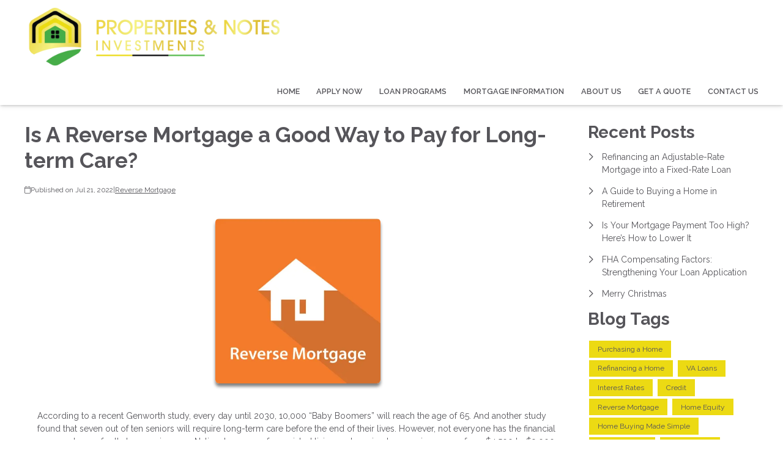

--- FILE ---
content_type: text/html; charset=UTF-8
request_url: https://www.propertiesandnotes.com/blog/102791/reverse-mortgage/is-a-reverse-mortgage-a-good-way-to-pay-for-long-term-care
body_size: 23336
content:
<!DOCTYPE html>
<html
    lang="en">

    <head>
        <title>Reserve Mortgage for Long-term Care
        </title>
        <meta
            charset="UTF-8">
        <meta
            name="description"
            content="If you or your spouse need long-term care, and don’t have the means to pay for it, you may want to consider a reverse mortgage.">
        <meta
            name="viewport"
            content="width=device-width, initial-scale=1.0">
        <meta
            property="og:locale"
            content="en_us"/>
        <meta
            property="og:type"
            content="website"/>
        <meta
            property="og:title"
            content="Reserve Mortgage for Long-term Care"/>
        <meta
            property="og:description"
            content="If you or your spouse need long-term care, and don’t have the means to pay for it, you may want to consider a reverse mortgage."/>
        <meta
            property="og:url"
            content="https://www.propertiesandnotes.com/blog/102791/reverse-mortgage/is-a-reverse-mortgage-a-good-way-to-pay-for-long-term-care"/>
        <meta
            property="og:site_name"
            content="Properties &amp; Notes Investments"/>

        
        
                                
            <meta
                property="og:image"
                content="https://www.propertiesandnotes.com/storage/user-images/1/700dba25-2cf0-4525-b7b4-28aaf004e7fa.png"/>
                            <script
                    type="application/ld+json">
                    {
    "@context": "https:\/\/schema.org",
    "@type": "BlogPosting",
    "headline": "Is A Reverse Mortgage a Good Way to Pay for Long-term Care?",
    "description": "If you or your spouse need long-term care, and don\u2019t have the means to pay for it, you may want to consider a reverse mortgage.",
    "image": [
        "https:\/\/www.propertiesandnotes.com\/storage\/user-images\/1\/700dba25-2cf0-4525-b7b4-28aaf004e7fa.webp",
        "https:\/\/www.propertiesandnotes.com\/storage\/user-images\/1\/700dba25-2cf0-4525-b7b4-28aaf004e7fa.webp",
        "https:\/\/www.propertiesandnotes.com\/storage\/user-images\/1\/700dba25-2cf0-4525-b7b4-28aaf004e7fa.webp"
    ],
    "datePublished": "2022-07-21T00:00:00+00:00",
    "dateModified": "2024-04-11T14:53:37+00:00",
    "author": {
        "@id": "https:\/\/www.propertiesandnotes.com#business"
    },
    "copyrightHolder": {
        "@type": "Organization",
        "name": "Etrafficers, Inc",
        "url": "https:\/\/www.etrafficers.com"
    }
}
                </script>
                            <link
            rel="canonical"
            href="https://www.propertiesandnotes.com/blog/102791/reverse-mortgage/is-a-reverse-mortgage-a-good-way-to-pay-for-long-term-care"/>
        <link
            rel="icon"
            type="image/png"
            href="/favicon.png">

        <link
            rel="apple-touch-icon"
            sizes="32x32"
            href="/favicon-32.png">
        <link
            rel="apple-touch-icon"
            sizes="128x128"
            href="/favicon-128.png">
        <link
            rel="apple-touch-icon"
            sizes="152x152"
            href="/favicon-152.png">
        <link
            rel="apple-touch-icon"
            sizes="167x167"
            href="/favicon-167.png">
        <link
            rel="apple-touch-icon"
            sizes="180x180"
            href="/favicon-180.png">
        <link
            rel="apple-touch-icon"
            sizes="169x169"
            href="/favicon-169.png">
        <link
            rel="apple-touch-icon"
            sizes="192x192"
            href="/favicon-192.png">

                    <link
                rel="preconnect"
                href="https://fonts.gstatic.com"
                crossorigin>
                            <link
                rel="stylesheet"
                href="https://fonts.googleapis.com/css2?family=Raleway:ital,wght@0,100;0,200;0,300;0,400;0,500;0,600;0,700;0,800;0,900;1,100;1,200;1,300;1,400;1,500;1,600;1,700;1,800;1,900&amp;display=swap">
                
                    <noscript>
                                    <link
                        rel="stylesheet"
                        href="https://fonts.googleapis.com/css2?family=Raleway:ital,wght@0,100;0,200;0,300;0,400;0,500;0,600;0,700;0,800;0,900;1,100;1,200;1,300;1,400;1,500;1,600;1,700;1,800;1,900&amp;display=swap">
                                            </noscript>
        

                <!-- Third Party Head Codes -->
                                    <meta name="google-site-verification" content="r4-z_sxQzJxquZ7TKvVOfjgE72MiqAxVAfT8XnmiIxM" />
                                                                    <!-- Code Here --><!-- Global site tag (gtag.js) - Google Analytics -->
<script async src="https://www.googletagmanager.com/gtag/js?id=G-M3MS5R2XVK"></script>
<script>
  window.dataLayer = window.dataLayer || [];
  function gtag(){dataLayer.push(arguments);}
  gtag('js', new Date());

  gtag('config', 'G-M3MS5R2XVK');
</script>
                                        

        

        

        <!-- global css -->
        <style>@charset "UTF-8";html,body,div,span,iframe,h1,h2,h3,h4,h5,h6,p,a,img,strong,b,u,i,ol,ul,li,fieldset,form,label,table,tbody,tfoot,thead,tr,th,td,footer,header,nav{margin:0;padding:0;border:0;font-size:100%;font:inherit;vertical-align:baseline;box-sizing:border-box}::before,::after{box-sizing:initial}html{font-size:14px;overflow:auto}body{line-height:1.5rem}table{border-collapse:collapse;border-spacing:0}p,h1,h2,h3,h4,h5,h6,span{color:inherit;padding:0;margin:0}h1,h2,h3,h4,h5,h6{margin-bottom:1.2rem;font-style:normal;font-weight:700;line-height:1.2;width:100%}h1{font-size:calc(1.375rem + 1.5vw)}h2{font-size:calc(1.325rem + .9vw)}h3{font-size:calc(1.3rem + .6vw)}h4{font-size:calc(1.275rem + .3vw)}h5{font-size:1.25rem}h6{font-size:1rem}@media screen and (min-width:1200px){h1{font-size:2.5rem}h2{font-size:2rem}h3{font-size:1.75rem}h4{font-size:1.5rem}h5{font-size:1.25rem}h6{font-size:1rem}p{margin-bottom:.5rem;line-height:1.5em;width:100%}}p{margin-bottom:1rem}a{text-decoration:none;color:inherit}strong,b{font-weight:600}i{font-style:italic}ol,ul{margin:0 0 1.2rem 2rem}ol li,ul li{margin-bottom:.75rem}hr{height:1px;border:0;width:100%}table td,table th{border-top-width:1px;border-style:solid;padding:.35rem}table td:first-of-type,table th:first-of-type{border-left-width:1px}table td:last-of-type,table th:last-of-type{border-right-width:1px}table th{font-weight:600}table tr:last-of-type{border-bottom-width:1px;border-style:solid}.row{display:flex;flex-direction:row;flex-wrap:wrap}.row.container{padding:0 calc(50% - calc(var(--box-width) / 2))}.row>.row{width:100%}.row .col,.row .col-x{display:flex;flex:1;flex-direction:column;margin-right:2rem}.row .col:last-of-type,.row .col-x:last-of-type{margin-right:0}.row .col-1{display:flex;flex-direction:column;width:calc(100% / (12/1) - 1.8333333333rem);margin-right:2rem}.row .col-1:last-child{margin-right:0}.row .col-2{display:flex;flex-direction:column;width:calc(100% / (12/2) - 1.6666666667rem);margin-right:2rem}.row .col-2:last-child{margin-right:0}.row .col-3{display:flex;flex-direction:column;width:calc(100% / (12/3) - 1.5rem);margin-right:2rem}.row .col-3:last-child{margin-right:0}.row .col-4{display:flex;flex-direction:column;width:calc(100% / (12/4) - 1.3333333333rem);margin-right:2rem}.row .col-4:last-child{margin-right:0}.row .col-5{display:flex;flex-direction:column;width:calc(100% / (12/5) - 1.1666666667rem);margin-right:2rem}.row .col-5:last-child{margin-right:0}.row .col-6{display:flex;flex-direction:column;width:calc(100% / (12/6) - 1rem);margin-right:2rem}.row .col-6:last-child{margin-right:0}.row .col-7{display:flex;flex-direction:column;width:calc(100% / (12/7) - 0.8333333333rem);margin-right:2rem}.row .col-7:last-child{margin-right:0}.row .col-8{display:flex;flex-direction:column;width:calc(100% / (12/8) - 0.6666666667rem);margin-right:2rem}.row .col-8:last-child{margin-right:0}.row .col-9{display:flex;flex-direction:column;width:calc(100% / (12/9) - 0.5rem);margin-right:2rem}.row .col-9:last-child{margin-right:0}.row .col-10{display:flex;flex-direction:column;width:calc(100% / (12/10) - 0.3333333333rem);margin-right:2rem}.row .col-10:last-child{margin-right:0}.row .col-11{display:flex;flex-direction:column;width:calc(100% / (12/11) - 0.1666666667rem);margin-right:2rem}.row .col-11:last-child{margin-right:0}.row .col-12{display:flex;flex-direction:column;width:calc(100% / (12/12) - 0rem);margin-right:2rem}.row .col-12:last-child{margin-right:0}.row .col-sm-1{display:flex;flex-direction:column;width:calc(100% / (12/1) - 1.8333333333rem);margin-right:2rem}.row .col-sm-1:last-child{margin-right:0}.row .col-sm-2{display:flex;flex-direction:column;width:calc(100% / (12/2) - 1.6666666667rem);margin-right:2rem}.row .col-sm-2:last-child{margin-right:0}.row .col-sm-3{display:flex;flex-direction:column;width:calc(100% / (12/3) - 1.5rem);margin-right:2rem}.row .col-sm-3:last-child{margin-right:0}.row .col-sm-4{display:flex;flex-direction:column;width:calc(100% / (12/4) - 1.3333333333rem);margin-right:2rem}.row .col-sm-4:last-child{margin-right:0}.row .col-sm-5{display:flex;flex-direction:column;width:calc(100% / (12/5) - 1.1666666667rem);margin-right:2rem}.row .col-sm-5:last-child{margin-right:0}.row .col-sm-6{display:flex;flex-direction:column;width:calc(100% / (12/6) - 1rem);margin-right:2rem}.row .col-sm-6:last-child{margin-right:0}.row .col-sm-7{display:flex;flex-direction:column;width:calc(100% / (12/7) - 0.8333333333rem);margin-right:2rem}.row .col-sm-7:last-child{margin-right:0}.row .col-sm-8{display:flex;flex-direction:column;width:calc(100% / (12/8) - 0.6666666667rem);margin-right:2rem}.row .col-sm-8:last-child{margin-right:0}.row .col-sm-9{display:flex;flex-direction:column;width:calc(100% / (12/9) - 0.5rem);margin-right:2rem}.row .col-sm-9:last-child{margin-right:0}.row .col-sm-10{display:flex;flex-direction:column;width:calc(100% / (12/10) - 0.3333333333rem);margin-right:2rem}.row .col-sm-10:last-child{margin-right:0}.row .col-sm-11{display:flex;flex-direction:column;width:calc(100% / (12/11) - 0.1666666667rem);margin-right:2rem}.row .col-sm-11:last-child{margin-right:0}.row .col-sm-12{display:flex;flex-direction:column;width:calc(100% / (12/12) - 0rem);margin-right:2rem}.row .col-sm-12:last-child{margin-right:0}.row .col-md-1{display:flex;flex-direction:column;width:calc(100% / (12/1) - 1.8333333333rem);margin-right:2rem}.row .col-md-1:last-child{margin-right:0}.row .col-md-2{display:flex;flex-direction:column;width:calc(100% / (12/2) - 1.6666666667rem);margin-right:2rem}.row .col-md-2:last-child{margin-right:0}.row .col-md-3{display:flex;flex-direction:column;width:calc(100% / (12/3) - 1.5rem);margin-right:2rem}.row .col-md-3:last-child{margin-right:0}.row .col-md-4{display:flex;flex-direction:column;width:calc(100% / (12/4) - 1.3333333333rem);margin-right:2rem}.row .col-md-4:last-child{margin-right:0}.row .col-md-5{display:flex;flex-direction:column;width:calc(100% / (12/5) - 1.1666666667rem);margin-right:2rem}.row .col-md-5:last-child{margin-right:0}.row .col-md-6{display:flex;flex-direction:column;width:calc(100% / (12/6) - 1rem);margin-right:2rem}.row .col-md-6:last-child{margin-right:0}.row .col-md-7{display:flex;flex-direction:column;width:calc(100% / (12/7) - 0.8333333333rem);margin-right:2rem}.row .col-md-7:last-child{margin-right:0}.row .col-md-8{display:flex;flex-direction:column;width:calc(100% / (12/8) - 0.6666666667rem);margin-right:2rem}.row .col-md-8:last-child{margin-right:0}.row .col-md-9{display:flex;flex-direction:column;width:calc(100% / (12/9) - 0.5rem);margin-right:2rem}.row .col-md-9:last-child{margin-right:0}.row .col-md-10{display:flex;flex-direction:column;width:calc(100% / (12/10) - 0.3333333333rem);margin-right:2rem}.row .col-md-10:last-child{margin-right:0}.row .col-md-11{display:flex;flex-direction:column;width:calc(100% / (12/11) - 0.1666666667rem);margin-right:2rem}.row .col-md-11:last-child{margin-right:0}.row .col-md-12{display:flex;flex-direction:column;width:calc(100% / (12/12) - 0rem);margin-right:2rem}.row .col-md-12:last-child{margin-right:0}.row .col-lg-1{display:flex;flex-direction:column;width:calc(100% / (12/1) - 1.8333333333rem);margin-right:2rem}.row .col-lg-1:last-child{margin-right:0}.row .col-lg-2{display:flex;flex-direction:column;width:calc(100% / (12/2) - 1.6666666667rem);margin-right:2rem}.row .col-lg-2:last-child{margin-right:0}.row .col-lg-3{display:flex;flex-direction:column;width:calc(100% / (12/3) - 1.5rem);margin-right:2rem}.row .col-lg-3:last-child{margin-right:0}.row .col-lg-4{display:flex;flex-direction:column;width:calc(100% / (12/4) - 1.3333333333rem);margin-right:2rem}.row .col-lg-4:last-child{margin-right:0}.row .col-lg-5{display:flex;flex-direction:column;width:calc(100% / (12/5) - 1.1666666667rem);margin-right:2rem}.row .col-lg-5:last-child{margin-right:0}.row .col-lg-6{display:flex;flex-direction:column;width:calc(100% / (12/6) - 1rem);margin-right:2rem}.row .col-lg-6:last-child{margin-right:0}.row .col-lg-7{display:flex;flex-direction:column;width:calc(100% / (12/7) - 0.8333333333rem);margin-right:2rem}.row .col-lg-7:last-child{margin-right:0}.row .col-lg-8{display:flex;flex-direction:column;width:calc(100% / (12/8) - 0.6666666667rem);margin-right:2rem}.row .col-lg-8:last-child{margin-right:0}.row .col-lg-9{display:flex;flex-direction:column;width:calc(100% / (12/9) - 0.5rem);margin-right:2rem}.row .col-lg-9:last-child{margin-right:0}.row .col-lg-10{display:flex;flex-direction:column;width:calc(100% / (12/10) - 0.3333333333rem);margin-right:2rem}.row .col-lg-10:last-child{margin-right:0}.row .col-lg-11{display:flex;flex-direction:column;width:calc(100% / (12/11) - 0.1666666667rem);margin-right:2rem}.row .col-lg-11:last-child{margin-right:0}.row .col-lg-12{display:flex;flex-direction:column;width:calc(100% / (12/12) - 0rem);margin-right:2rem}.row .col-lg-12:last-child{margin-right:0}.row .col-xl-1{display:flex;flex-direction:column;width:calc(100% / (12/1) - 1.8333333333rem);margin-right:2rem}.row .col-xl-1:last-child{margin-right:0}.row .col-xl-2{display:flex;flex-direction:column;width:calc(100% / (12/2) - 1.6666666667rem);margin-right:2rem}.row .col-xl-2:last-child{margin-right:0}.row .col-xl-3{display:flex;flex-direction:column;width:calc(100% / (12/3) - 1.5rem);margin-right:2rem}.row .col-xl-3:last-child{margin-right:0}.row .col-xl-4{display:flex;flex-direction:column;width:calc(100% / (12/4) - 1.3333333333rem);margin-right:2rem}.row .col-xl-4:last-child{margin-right:0}.row .col-xl-5{display:flex;flex-direction:column;width:calc(100% / (12/5) - 1.1666666667rem);margin-right:2rem}.row .col-xl-5:last-child{margin-right:0}.row .col-xl-6{display:flex;flex-direction:column;width:calc(100% / (12/6) - 1rem);margin-right:2rem}.row .col-xl-6:last-child{margin-right:0}.row .col-xl-7{display:flex;flex-direction:column;width:calc(100% / (12/7) - 0.8333333333rem);margin-right:2rem}.row .col-xl-7:last-child{margin-right:0}.row .col-xl-8{display:flex;flex-direction:column;width:calc(100% / (12/8) - 0.6666666667rem);margin-right:2rem}.row .col-xl-8:last-child{margin-right:0}.row .col-xl-9{display:flex;flex-direction:column;width:calc(100% / (12/9) - 0.5rem);margin-right:2rem}.row .col-xl-9:last-child{margin-right:0}.row .col-xl-10{display:flex;flex-direction:column;width:calc(100% / (12/10) - 0.3333333333rem);margin-right:2rem}.row .col-xl-10:last-child{margin-right:0}.row .col-xl-11{display:flex;flex-direction:column;width:calc(100% / (12/11) - 0.1666666667rem);margin-right:2rem}.row .col-xl-11:last-child{margin-right:0}.row .col-xl-12{display:flex;flex-direction:column;width:calc(100% / (12/12) - 0rem);margin-right:2rem}.row .col-xl-12:last-child{margin-right:0}@media (max-width:1230px){.row.container{padding:0 1rem}}@media (max-width:768px){.row .col:not(.col-x){width:100%;flex:initial;margin:0;margin-bottom:1rem}.row .col-1{width:100%;margin:0;margin-bottom:1rem}.row .col-2{width:100%;margin:0;margin-bottom:1rem}.row .col-3{width:100%;margin:0;margin-bottom:1rem}.row .col-4{width:100%;margin:0;margin-bottom:1rem}.row .col-5{width:100%;margin:0;margin-bottom:1rem}.row .col-6{width:100%;margin:0;margin-bottom:1rem}.row .col-7{width:100%;margin:0;margin-bottom:1rem}.row .col-8{width:100%;margin:0;margin-bottom:1rem}.row .col-9{width:100%;margin:0;margin-bottom:1rem}.row .col-10{width:100%;margin:0;margin-bottom:1rem}.row .col-11{width:100%;margin:0;margin-bottom:1rem}.row .col-12{width:100%;margin:0;margin-bottom:1rem}}@media (max-width:400px){.row .col-sm-1{width:100%;margin:0;margin-bottom:1rem}.row .col-sm-2{width:100%;margin:0;margin-bottom:1rem}.row .col-sm-3{width:100%;margin:0;margin-bottom:1rem}.row .col-sm-4{width:100%;margin:0;margin-bottom:1rem}.row .col-sm-5{width:100%;margin:0;margin-bottom:1rem}.row .col-sm-6{width:100%;margin:0;margin-bottom:1rem}.row .col-sm-7{width:100%;margin:0;margin-bottom:1rem}.row .col-sm-8{width:100%;margin:0;margin-bottom:1rem}.row .col-sm-9{width:100%;margin:0;margin-bottom:1rem}.row .col-sm-10{width:100%;margin:0;margin-bottom:1rem}.row .col-sm-11{width:100%;margin:0;margin-bottom:1rem}.row .col-sm-12{width:100%;margin:0;margin-bottom:1rem}}@media (max-width:768px){.row .col-md-1{width:100%;margin:0;margin-bottom:1rem}.row .col-md-2{width:100%;margin:0;margin-bottom:1rem}.row .col-md-3{width:100%;margin:0;margin-bottom:1rem}.row .col-md-4{width:100%;margin:0;margin-bottom:1rem}.row .col-md-5{width:100%;margin:0;margin-bottom:1rem}.row .col-md-6{width:100%;margin:0;margin-bottom:1rem}.row .col-md-7{width:100%;margin:0;margin-bottom:1rem}.row .col-md-8{width:100%;margin:0;margin-bottom:1rem}.row .col-md-9{width:100%;margin:0;margin-bottom:1rem}.row .col-md-10{width:100%;margin:0;margin-bottom:1rem}.row .col-md-11{width:100%;margin:0;margin-bottom:1rem}.row .col-md-12{width:100%;margin:0;margin-bottom:1rem}}@media (max-width:992px){.row .col-lg-1{width:100%;margin:0;margin-bottom:1rem}.row .col-lg-2{width:100%;margin:0;margin-bottom:1rem}.row .col-lg-3{width:100%;margin:0;margin-bottom:1rem}.row .col-lg-4{width:100%;margin:0;margin-bottom:1rem}.row .col-lg-5{width:100%;margin:0;margin-bottom:1rem}.row .col-lg-6{width:100%;margin:0;margin-bottom:1rem}.row .col-lg-7{width:100%;margin:0;margin-bottom:1rem}.row .col-lg-8{width:100%;margin:0;margin-bottom:1rem}.row .col-lg-9{width:100%;margin:0;margin-bottom:1rem}.row .col-lg-10{width:100%;margin:0;margin-bottom:1rem}.row .col-lg-11{width:100%;margin:0;margin-bottom:1rem}.row .col-lg-12{width:100%;margin:0;margin-bottom:1rem}}@media (max-width:1200px){.row .col-xl-1{width:100%;margin:0;margin-bottom:1rem}.row .col-xl-2{width:100%;margin:0;margin-bottom:1rem}.row .col-xl-3{width:100%;margin:0;margin-bottom:1rem}.row .col-xl-4{width:100%;margin:0;margin-bottom:1rem}.row .col-xl-5{width:100%;margin:0;margin-bottom:1rem}.row .col-xl-6{width:100%;margin:0;margin-bottom:1rem}.row .col-xl-7{width:100%;margin:0;margin-bottom:1rem}.row .col-xl-8{width:100%;margin:0;margin-bottom:1rem}.row .col-xl-9{width:100%;margin:0;margin-bottom:1rem}.row .col-xl-10{width:100%;margin:0;margin-bottom:1rem}.row .col-xl-11{width:100%;margin:0;margin-bottom:1rem}.row .col-xl-12{width:100%;margin:0;margin-bottom:1rem}}div[data-template="Headers"]{z-index:2}div[data-template="Headers"].bg-1{box-shadow:0 2px 4px -1px rgba(0,0,0,.2),0 1px 10px 0 rgba(0,0,0,.1)}div[data-template="Headers"] #logo{max-width:100%;width:auto;object-fit:contain}div[data-template="Headers"] nav{text-align:left;justify-content:flex-end;align-items:center;font-weight:600;text-transform:uppercase;font-size:.9em}div[data-template="Headers"] nav #mobile-menu{display:none;font-size:2em;padding:.25em .5em}div[data-template="Headers"] nav #mobile-menu-close{display:none;position:absolute;top:0;right:0;padding:20px;font-size:2.5em}div[data-template="Headers"] nav>ul{display:flex;z-index:3;flex-grow:1;justify-content:flex-end;box-sizing:border-box;margin:0}div[data-template="Headers"] nav>ul a{display:flex;flex-grow:1;color:inherit;text-decoration:none}div[data-template="Headers"] nav>ul ul{display:none;position:absolute;top:100%;left:0;min-width:260px;margin:0;border-bottom-left-radius:var(--border-radius);border-bottom-right-radius:var(--border-radius);box-shadow:0 5px 5px rgba(0,0,0,.25);animation:grow 0.2s ease-in-out}div[data-template="Headers"] nav>ul ul ul{left:100%;top:0}div[data-template="Headers"] nav>ul ul li>a{padding:.9em 1.5em}@media (min-width:768px){div[data-template="Headers"] nav>ul ul li>a{padding:.5em;justify-content:space-between}}div[data-template="Headers"] nav>ul li{display:flex;position:relative;margin-bottom:0}div[data-template="Headers"] nav>ul li>a{align-items:center;padding:1em 1.1em}div[data-template="Headers"] nav>ul li>a>i{padding-left:.4em;font-size:.7em}div[data-template="Headers"] nav>ul>li:last-of-type>a{padding-right:0}div[data-template="Headers"] nav>ul li:hover>ul{display:flex;flex-direction:column}@media (max-width:768px){div[data-template="Headers"]{flex-wrap:initial}div[data-template="Headers"] header{margin-bottom:0.5em!important}div[data-template="Headers"] header>.row:not(nav)>a{display:initial}div[data-template="Headers"] header>.row:not(nav)>*{display:none}div[data-template="Headers"] header>nav{justify-content:flex-end;align-items:center!important}div[data-template="Headers"] nav{position:relative;background-color:transparent;color:inherit!important;width:auto!important;justify-content:center}div[data-template="Headers"] nav #mobile-menu,div[data-template="Headers"] nav #mobile-menu-close{display:flex}div[data-template="Headers"] nav.open::after{content:"";position:fixed;top:0;left:0;width:100%;height:100%;background-color:rgba(0,0,0,.7);z-index:2}div[data-template="Headers"] nav.open{padding:0}div[data-template="Headers"] nav.open>ul{right:0}div[data-template="Headers"] nav #mobile-menu{display:flex}div[data-template="Headers"] nav>ul{width:100%;height:100%;position:fixed;top:0;right:-100%;transition:right 200ms ease-in-out;flex-direction:column;justify-content:initial;padding:5em 0;overflow-y:scroll}div[data-template="Headers"] nav>ul>li{flex-direction:column;align-items:initial}div[data-template="Headers"] nav>ul ul{display:flex;flex-direction:column;padding-left:2em;position:initial}div[data-template="Headers"] nav>ul ul>li{flex-direction:column}div[data-template="Headers"] nav>ul ul>li>a{justify-content:initial}}@keyframes grow{from{opacity:0;transform:scale(.9)}to{opacity:1;transform:scale(1)}}.p-n1{padding:-1rem!important}.py-n1{padding-top:-1rem!important;padding-bottom:-1rem!important}.px-n1{padding-left:-1rem!important;padding-right:-1rem!important}.pt-n1{padding-top:-1rem!important}.pl-n1{padding-left:-1rem!important}.pr-n1{padding-right:-1rem!important}.pb-n1{padding-bottom:-1rem!important}.m-n1{margin:-1rem!important}.my-n1{margin-top:-1rem!important;margin-bottom:-1rem!important}.mx-n1{margin-left:-1rem!important;margin-right:-1rem!important}.mt-n1{margin-top:-1rem!important}.mb-n1{margin-bottom:-1rem!important}.ml-n1{margin-left:-1rem!important}.mr-n1{margin-right:-1rem!important}.grid-gap-n1{grid-gap:-1rem!important}.gap-n1{gap:-1rem!important}.p-n075{padding:-0.75rem!important}.py-n075{padding-top:-0.75rem!important;padding-bottom:-0.75rem!important}.px-n075{padding-left:-0.75rem!important;padding-right:-0.75rem!important}.pt-n075{padding-top:-0.75rem!important}.pl-n075{padding-left:-0.75rem!important}.pr-n075{padding-right:-0.75rem!important}.pb-n075{padding-bottom:-0.75rem!important}.m-n075{margin:-0.75rem!important}.my-n075{margin-top:-0.75rem!important;margin-bottom:-0.75rem!important}.mx-n075{margin-left:-0.75rem!important;margin-right:-0.75rem!important}.mt-n075{margin-top:-0.75rem!important}.mb-n075{margin-bottom:-0.75rem!important}.ml-n075{margin-left:-0.75rem!important}.mr-n075{margin-right:-0.75rem!important}.grid-gap-n075{grid-gap:-0.75rem!important}.gap-n075{gap:-0.75rem!important}.p-n05{padding:-0.5rem!important}.py-n05{padding-top:-0.5rem!important;padding-bottom:-0.5rem!important}.px-n05{padding-left:-0.5rem!important;padding-right:-0.5rem!important}.pt-n05{padding-top:-0.5rem!important}.pl-n05{padding-left:-0.5rem!important}.pr-n05{padding-right:-0.5rem!important}.pb-n05{padding-bottom:-0.5rem!important}.m-n05{margin:-0.5rem!important}.my-n05{margin-top:-0.5rem!important;margin-bottom:-0.5rem!important}.mx-n05{margin-left:-0.5rem!important;margin-right:-0.5rem!important}.mt-n05{margin-top:-0.5rem!important}.mb-n05{margin-bottom:-0.5rem!important}.ml-n05{margin-left:-0.5rem!important}.mr-n05{margin-right:-0.5rem!important}.grid-gap-n05{grid-gap:-0.5rem!important}.gap-n05{gap:-0.5rem!important}.p-n025{padding:-0.25rem!important}.py-n025{padding-top:-0.25rem!important;padding-bottom:-0.25rem!important}.px-n025{padding-left:-0.25rem!important;padding-right:-0.25rem!important}.pt-n025{padding-top:-0.25rem!important}.pl-n025{padding-left:-0.25rem!important}.pr-n025{padding-right:-0.25rem!important}.pb-n025{padding-bottom:-0.25rem!important}.m-n025{margin:-0.25rem!important}.my-n025{margin-top:-0.25rem!important;margin-bottom:-0.25rem!important}.mx-n025{margin-left:-0.25rem!important;margin-right:-0.25rem!important}.mt-n025{margin-top:-0.25rem!important}.mb-n025{margin-bottom:-0.25rem!important}.ml-n025{margin-left:-0.25rem!important}.mr-n025{margin-right:-0.25rem!important}.grid-gap-n025{grid-gap:-0.25rem!important}.gap-n025{gap:-0.25rem!important}.p-0{padding:0rem!important}.py-0{padding-top:0rem!important;padding-bottom:0rem!important}.px-0{padding-left:0rem!important;padding-right:0rem!important}.pt-0{padding-top:0rem!important}.pl-0{padding-left:0rem!important}.pr-0{padding-right:0rem!important}.pb-0{padding-bottom:0rem!important}.m-0{margin:0rem!important}.my-0{margin-top:0rem!important;margin-bottom:0rem!important}.mx-0{margin-left:0rem!important;margin-right:0rem!important}.mt-0{margin-top:0rem!important}.mb-0{margin-bottom:0rem!important}.ml-0{margin-left:0rem!important}.mr-0{margin-right:0rem!important}.grid-gap-0{grid-gap:0rem!important}.gap-0{gap:0rem!important}.p-025{padding:0.25rem!important}.py-025{padding-top:0.25rem!important;padding-bottom:0.25rem!important}.px-025{padding-left:0.25rem!important;padding-right:0.25rem!important}.pt-025{padding-top:0.25rem!important}.pl-025{padding-left:0.25rem!important}.pr-025{padding-right:0.25rem!important}.pb-025{padding-bottom:0.25rem!important}.m-025{margin:0.25rem!important}.my-025{margin-top:0.25rem!important;margin-bottom:0.25rem!important}.mx-025{margin-left:0.25rem!important;margin-right:0.25rem!important}.mt-025{margin-top:0.25rem!important}.mb-025{margin-bottom:0.25rem!important}.ml-025{margin-left:0.25rem!important}.mr-025{margin-right:0.25rem!important}.grid-gap-025{grid-gap:0.25rem!important}.gap-025{gap:0.25rem!important}.p-05{padding:0.5rem!important}.py-05{padding-top:0.5rem!important;padding-bottom:0.5rem!important}.px-05{padding-left:0.5rem!important;padding-right:0.5rem!important}.pt-05{padding-top:0.5rem!important}.pl-05{padding-left:0.5rem!important}.pr-05{padding-right:0.5rem!important}.pb-05{padding-bottom:0.5rem!important}.m-05{margin:0.5rem!important}.my-05{margin-top:0.5rem!important;margin-bottom:0.5rem!important}.mx-05{margin-left:0.5rem!important;margin-right:0.5rem!important}.mt-05{margin-top:0.5rem!important}.mb-05{margin-bottom:0.5rem!important}.ml-05{margin-left:0.5rem!important}.mr-05{margin-right:0.5rem!important}.grid-gap-05{grid-gap:0.5rem!important}.gap-05{gap:0.5rem!important}.p-075{padding:0.75rem!important}.py-075{padding-top:0.75rem!important;padding-bottom:0.75rem!important}.px-075{padding-left:0.75rem!important;padding-right:0.75rem!important}.pt-075{padding-top:0.75rem!important}.pl-075{padding-left:0.75rem!important}.pr-075{padding-right:0.75rem!important}.pb-075{padding-bottom:0.75rem!important}.m-075{margin:0.75rem!important}.my-075{margin-top:0.75rem!important;margin-bottom:0.75rem!important}.mx-075{margin-left:0.75rem!important;margin-right:0.75rem!important}.mt-075{margin-top:0.75rem!important}.mb-075{margin-bottom:0.75rem!important}.ml-075{margin-left:0.75rem!important}.mr-075{margin-right:0.75rem!important}.grid-gap-075{grid-gap:0.75rem!important}.gap-075{gap:0.75rem!important}.p-1{padding:1rem!important}.py-1{padding-top:1rem!important;padding-bottom:1rem!important}.px-1{padding-left:1rem!important;padding-right:1rem!important}.pt-1{padding-top:1rem!important}.pl-1{padding-left:1rem!important}.pr-1{padding-right:1rem!important}.pb-1{padding-bottom:1rem!important}.m-1{margin:1rem!important}.my-1{margin-top:1rem!important;margin-bottom:1rem!important}.mx-1{margin-left:1rem!important;margin-right:1rem!important}.mt-1{margin-top:1rem!important}.mb-1{margin-bottom:1rem!important}.ml-1{margin-left:1rem!important}.mr-1{margin-right:1rem!important}.grid-gap-1{grid-gap:1rem!important}.gap-1{gap:1rem!important}.p-2{padding:2rem!important}.py-2{padding-top:2rem!important;padding-bottom:2rem!important}.px-2{padding-left:2rem!important;padding-right:2rem!important}.pt-2{padding-top:2rem!important}.pl-2{padding-left:2rem!important}.pr-2{padding-right:2rem!important}.pb-2{padding-bottom:2rem!important}.m-2{margin:2rem!important}.my-2{margin-top:2rem!important;margin-bottom:2rem!important}.mx-2{margin-left:2rem!important;margin-right:2rem!important}.mt-2{margin-top:2rem!important}.mb-2{margin-bottom:2rem!important}.ml-2{margin-left:2rem!important}.mr-2{margin-right:2rem!important}.grid-gap-2{grid-gap:2rem!important}.gap-2{gap:2rem!important}.p-3{padding:3rem!important}.py-3{padding-top:3rem!important;padding-bottom:3rem!important}.px-3{padding-left:3rem!important;padding-right:3rem!important}.pt-3{padding-top:3rem!important}.pl-3{padding-left:3rem!important}.pr-3{padding-right:3rem!important}.pb-3{padding-bottom:3rem!important}.m-3{margin:3rem!important}.my-3{margin-top:3rem!important;margin-bottom:3rem!important}.mx-3{margin-left:3rem!important;margin-right:3rem!important}.mt-3{margin-top:3rem!important}.mb-3{margin-bottom:3rem!important}.ml-3{margin-left:3rem!important}.mr-3{margin-right:3rem!important}.grid-gap-3{grid-gap:3rem!important}.gap-3{gap:3rem!important}.p-4{padding:4rem!important}.py-4{padding-top:4rem!important;padding-bottom:4rem!important}.px-4{padding-left:4rem!important;padding-right:4rem!important}.pt-4{padding-top:4rem!important}.pl-4{padding-left:4rem!important}.pr-4{padding-right:4rem!important}.pb-4{padding-bottom:4rem!important}.m-4{margin:4rem!important}.my-4{margin-top:4rem!important;margin-bottom:4rem!important}.mx-4{margin-left:4rem!important;margin-right:4rem!important}.mt-4{margin-top:4rem!important}.mb-4{margin-bottom:4rem!important}.ml-4{margin-left:4rem!important}.mr-4{margin-right:4rem!important}.grid-gap-4{grid-gap:4rem!important}.gap-4{gap:4rem!important}.p-5{padding:5rem!important}.py-5{padding-top:5rem!important;padding-bottom:5rem!important}.px-5{padding-left:5rem!important;padding-right:5rem!important}.pt-5{padding-top:5rem!important}.pl-5{padding-left:5rem!important}.pr-5{padding-right:5rem!important}.pb-5{padding-bottom:5rem!important}.m-5{margin:5rem!important}.my-5{margin-top:5rem!important;margin-bottom:5rem!important}.mx-5{margin-left:5rem!important;margin-right:5rem!important}.mt-5{margin-top:5rem!important}.mb-5{margin-bottom:5rem!important}.ml-5{margin-left:5rem!important}.mr-5{margin-right:5rem!important}.grid-gap-5{grid-gap:5rem!important}.gap-5{gap:5rem!important}.sticky-container{position:-webkit-sticky;position:sticky;top:0}.mw-800{max-width:800px;margin:0 auto}.d-flex{display:flex}.d-block{display:block}.d-none{display:none}.d-inline{display:inline}.d-inline-block{display:inline-block}.d-grid{display:grid}.d-table{display:table}.grid-column-1{grid-template-columns:repeat(1,1fr)}.grid-column-2{grid-template-columns:repeat(2,1fr)}.grid-column-3{grid-template-columns:repeat(3,1fr)}.grid-column-4{grid-template-columns:repeat(4,1fr)}.grid-column-5{grid-template-columns:repeat(5,1fr)}.grid-column-6{grid-template-columns:repeat(6,1fr)}.grid-column-7{grid-template-columns:repeat(7,1fr)}.grid-column-8{grid-template-columns:repeat(8,1fr)}.grid-column-9{grid-template-columns:repeat(9,1fr)}.grid-column-10{grid-template-columns:repeat(10,1fr)}.grid-column-11{grid-template-columns:repeat(11,1fr)}.grid-column-12{grid-template-columns:repeat(12,1fr)}.d-flex{display:flex}.flex-direction-row,.flex-row{flex-direction:row!important}.flex-direction-column{flex-direction:column}.flex-grow-1{flex-grow:1!important}.align-self-end{align-self:flex-end}.text-left{text-align:left}.text-center{text-align:center}.text-right{text-align:right}.flex-center{display:flex;justify-content:center;align-items:center}.justify-content-flex-start{justify-content:flex-start}.justify-content-center{justify-content:center!important}.justify-content-flex-end{justify-content:flex-end}.justify-content-space-between,.justify-content-between{justify-content:space-between}.align-items-flex-start{align-items:flex-start}.align-items-center{align-items:center!important}.align-items-flex-end{align-items:flex-end!important}.align-items-stretch{align-items:stretch}.align-self-flex-start{align-self:flex-start}.align-self-flex-end{align-self:flex-end}@media (min-width:400px){.justify-content-sm-flex-end{justify-content:flex-end}}@media (min-width:768px){.justify-content-md-flex-end{justify-content:flex-end}}@media (min-width:992px){.justify-content-lg-flex-end{justify-content:flex-end}}@media (min-width:1200px){.justify-content-xl-flex-end{justify-content:flex-end}}.bg-image{background-size:cover;background-repeat:no-repeat;background-position:center center;backface-visibility:hidden}.bg-fixed{background-attachment:fixed;-webkit-transform:initial;transform:initial}.btn-list{display:block}.btn-list .btn{display:inline-block;margin-right:10px;margin-bottom:10px}.btn-list .btn:last-child{margin-right:0}.btn{display:flex;justify-content:center;align-items:center;font-size:1em;line-height:normal;padding:.6rem 2rem;text-decoration:none;margin:2px;border:2px solid;cursor:pointer;width:max-content;max-width:100%}.btn:hover{opacity:.75}.btn.btn-stretch{width:100%}.btn.btn-radius{border-radius:var(--border-radius)}.btn.btn-round{border-radius:100px}.btn.btn-large{font-size:calc(1em + 2px);padding:.6em 2em}.btn.btn-link{background:none!important;border:none;padding:0;font:inherit;cursor:pointer;text-decoration:underline}.btn.btn-small{font-size:calc(1em - 2px);padding:.4em 1em}.btn.btn-x-large{font-size:calc(1em + 4px);padding:.6em 2.4em}.btn.btn-2x-large{font-size:calc(1em + 6px);padding:.6em 2.8em}.transition{transition:all}.linear{transition-timing-function:linear}.duration-300{transition-duration:300ms}.duration-500{transition-duration:500ms}.translate-x-0{transform:translateX(0)}.translate-x-100{transform:translateX(100%)}.translate-x-n100{transform:translateX(-100%)}.opacity-100{opacity:1}.opacity-0{opacity:0}.border-none{border:none}.border-radius-{border-radius:0}.border-radius-theme{border-radius:var(--border-radius)}.border-radius-circle{border-radius:50%;object-fit:cover;aspect-ratio:1!important}.box-shadow{box-shadow:0 5px 5px rgba(0,0,0,.5)}@media (min-width:400px){.d-sm-flex{display:flex}.d-sm-block{display:block}.d-sm-none{display:none}.d-sm-inline{display:inline}.d-sm-inline-block{display:inline-block}.d-sm-grid{display:grid}.d-sm-table{display:table}.p-sm-n1{padding:-1rem!important}.py-sm-n1{padding-top:-1rem!important;padding-bottom:-1rem!important}.px-sm-n1{padding-left:-1rem!important;padding-right:-1rem!important}.pt-sm-n1{padding-top:-1rem!important}.pl-sm-n1{padding-left:-1rem!important}.pr-sm-n1{padding-right:-1rem!important}.m-sm-n1{margin:-1rem!important}.my-sm-n1{margin-top:-1rem!important;margin-bottom:-1rem!important}.mx-sm-n1{margin-left:-1rem!important;margin-right:-1rem!important}.mt-sm-n1{margin-top:-1rem!important}.mb-sm-n1{margin-bottom:-1rem!important}.ml-sm-n1{margin-left:-1rem!important}.mr-sm-n1{margin-right:-1rem!important}.p-sm-n075{padding:-0.75rem!important}.py-sm-n075{padding-top:-0.75rem!important;padding-bottom:-0.75rem!important}.px-sm-n075{padding-left:-0.75rem!important;padding-right:-0.75rem!important}.pt-sm-n075{padding-top:-0.75rem!important}.pl-sm-n075{padding-left:-0.75rem!important}.pr-sm-n075{padding-right:-0.75rem!important}.m-sm-n075{margin:-0.75rem!important}.my-sm-n075{margin-top:-0.75rem!important;margin-bottom:-0.75rem!important}.mx-sm-n075{margin-left:-0.75rem!important;margin-right:-0.75rem!important}.mt-sm-n075{margin-top:-0.75rem!important}.mb-sm-n075{margin-bottom:-0.75rem!important}.ml-sm-n075{margin-left:-0.75rem!important}.mr-sm-n075{margin-right:-0.75rem!important}.p-sm-n05{padding:-0.5rem!important}.py-sm-n05{padding-top:-0.5rem!important;padding-bottom:-0.5rem!important}.px-sm-n05{padding-left:-0.5rem!important;padding-right:-0.5rem!important}.pt-sm-n05{padding-top:-0.5rem!important}.pl-sm-n05{padding-left:-0.5rem!important}.pr-sm-n05{padding-right:-0.5rem!important}.m-sm-n05{margin:-0.5rem!important}.my-sm-n05{margin-top:-0.5rem!important;margin-bottom:-0.5rem!important}.mx-sm-n05{margin-left:-0.5rem!important;margin-right:-0.5rem!important}.mt-sm-n05{margin-top:-0.5rem!important}.mb-sm-n05{margin-bottom:-0.5rem!important}.ml-sm-n05{margin-left:-0.5rem!important}.mr-sm-n05{margin-right:-0.5rem!important}.p-sm-n025{padding:-0.25rem!important}.py-sm-n025{padding-top:-0.25rem!important;padding-bottom:-0.25rem!important}.px-sm-n025{padding-left:-0.25rem!important;padding-right:-0.25rem!important}.pt-sm-n025{padding-top:-0.25rem!important}.pl-sm-n025{padding-left:-0.25rem!important}.pr-sm-n025{padding-right:-0.25rem!important}.m-sm-n025{margin:-0.25rem!important}.my-sm-n025{margin-top:-0.25rem!important;margin-bottom:-0.25rem!important}.mx-sm-n025{margin-left:-0.25rem!important;margin-right:-0.25rem!important}.mt-sm-n025{margin-top:-0.25rem!important}.mb-sm-n025{margin-bottom:-0.25rem!important}.ml-sm-n025{margin-left:-0.25rem!important}.mr-sm-n025{margin-right:-0.25rem!important}.p-sm-0{padding:0rem!important}.py-sm-0{padding-top:0rem!important;padding-bottom:0rem!important}.px-sm-0{padding-left:0rem!important;padding-right:0rem!important}.pt-sm-0{padding-top:0rem!important}.pl-sm-0{padding-left:0rem!important}.pr-sm-0{padding-right:0rem!important}.m-sm-0{margin:0rem!important}.my-sm-0{margin-top:0rem!important;margin-bottom:0rem!important}.mx-sm-0{margin-left:0rem!important;margin-right:0rem!important}.mt-sm-0{margin-top:0rem!important}.mb-sm-0{margin-bottom:0rem!important}.ml-sm-0{margin-left:0rem!important}.mr-sm-0{margin-right:0rem!important}.p-sm-025{padding:0.25rem!important}.py-sm-025{padding-top:0.25rem!important;padding-bottom:0.25rem!important}.px-sm-025{padding-left:0.25rem!important;padding-right:0.25rem!important}.pt-sm-025{padding-top:0.25rem!important}.pl-sm-025{padding-left:0.25rem!important}.pr-sm-025{padding-right:0.25rem!important}.m-sm-025{margin:0.25rem!important}.my-sm-025{margin-top:0.25rem!important;margin-bottom:0.25rem!important}.mx-sm-025{margin-left:0.25rem!important;margin-right:0.25rem!important}.mt-sm-025{margin-top:0.25rem!important}.mb-sm-025{margin-bottom:0.25rem!important}.ml-sm-025{margin-left:0.25rem!important}.mr-sm-025{margin-right:0.25rem!important}.p-sm-05{padding:0.5rem!important}.py-sm-05{padding-top:0.5rem!important;padding-bottom:0.5rem!important}.px-sm-05{padding-left:0.5rem!important;padding-right:0.5rem!important}.pt-sm-05{padding-top:0.5rem!important}.pl-sm-05{padding-left:0.5rem!important}.pr-sm-05{padding-right:0.5rem!important}.m-sm-05{margin:0.5rem!important}.my-sm-05{margin-top:0.5rem!important;margin-bottom:0.5rem!important}.mx-sm-05{margin-left:0.5rem!important;margin-right:0.5rem!important}.mt-sm-05{margin-top:0.5rem!important}.mb-sm-05{margin-bottom:0.5rem!important}.ml-sm-05{margin-left:0.5rem!important}.mr-sm-05{margin-right:0.5rem!important}.p-sm-075{padding:0.75rem!important}.py-sm-075{padding-top:0.75rem!important;padding-bottom:0.75rem!important}.px-sm-075{padding-left:0.75rem!important;padding-right:0.75rem!important}.pt-sm-075{padding-top:0.75rem!important}.pl-sm-075{padding-left:0.75rem!important}.pr-sm-075{padding-right:0.75rem!important}.m-sm-075{margin:0.75rem!important}.my-sm-075{margin-top:0.75rem!important;margin-bottom:0.75rem!important}.mx-sm-075{margin-left:0.75rem!important;margin-right:0.75rem!important}.mt-sm-075{margin-top:0.75rem!important}.mb-sm-075{margin-bottom:0.75rem!important}.ml-sm-075{margin-left:0.75rem!important}.mr-sm-075{margin-right:0.75rem!important}.p-sm-1{padding:1rem!important}.py-sm-1{padding-top:1rem!important;padding-bottom:1rem!important}.px-sm-1{padding-left:1rem!important;padding-right:1rem!important}.pt-sm-1{padding-top:1rem!important}.pl-sm-1{padding-left:1rem!important}.pr-sm-1{padding-right:1rem!important}.m-sm-1{margin:1rem!important}.my-sm-1{margin-top:1rem!important;margin-bottom:1rem!important}.mx-sm-1{margin-left:1rem!important;margin-right:1rem!important}.mt-sm-1{margin-top:1rem!important}.mb-sm-1{margin-bottom:1rem!important}.ml-sm-1{margin-left:1rem!important}.mr-sm-1{margin-right:1rem!important}.p-sm-2{padding:2rem!important}.py-sm-2{padding-top:2rem!important;padding-bottom:2rem!important}.px-sm-2{padding-left:2rem!important;padding-right:2rem!important}.pt-sm-2{padding-top:2rem!important}.pl-sm-2{padding-left:2rem!important}.pr-sm-2{padding-right:2rem!important}.m-sm-2{margin:2rem!important}.my-sm-2{margin-top:2rem!important;margin-bottom:2rem!important}.mx-sm-2{margin-left:2rem!important;margin-right:2rem!important}.mt-sm-2{margin-top:2rem!important}.mb-sm-2{margin-bottom:2rem!important}.ml-sm-2{margin-left:2rem!important}.mr-sm-2{margin-right:2rem!important}.p-sm-3{padding:3rem!important}.py-sm-3{padding-top:3rem!important;padding-bottom:3rem!important}.px-sm-3{padding-left:3rem!important;padding-right:3rem!important}.pt-sm-3{padding-top:3rem!important}.pl-sm-3{padding-left:3rem!important}.pr-sm-3{padding-right:3rem!important}.m-sm-3{margin:3rem!important}.my-sm-3{margin-top:3rem!important;margin-bottom:3rem!important}.mx-sm-3{margin-left:3rem!important;margin-right:3rem!important}.mt-sm-3{margin-top:3rem!important}.mb-sm-3{margin-bottom:3rem!important}.ml-sm-3{margin-left:3rem!important}.mr-sm-3{margin-right:3rem!important}.p-sm-4{padding:4rem!important}.py-sm-4{padding-top:4rem!important;padding-bottom:4rem!important}.px-sm-4{padding-left:4rem!important;padding-right:4rem!important}.pt-sm-4{padding-top:4rem!important}.pl-sm-4{padding-left:4rem!important}.pr-sm-4{padding-right:4rem!important}.m-sm-4{margin:4rem!important}.my-sm-4{margin-top:4rem!important;margin-bottom:4rem!important}.mx-sm-4{margin-left:4rem!important;margin-right:4rem!important}.mt-sm-4{margin-top:4rem!important}.mb-sm-4{margin-bottom:4rem!important}.ml-sm-4{margin-left:4rem!important}.mr-sm-4{margin-right:4rem!important}.p-sm-5{padding:5rem!important}.py-sm-5{padding-top:5rem!important;padding-bottom:5rem!important}.px-sm-5{padding-left:5rem!important;padding-right:5rem!important}.pt-sm-5{padding-top:5rem!important}.pl-sm-5{padding-left:5rem!important}.pr-sm-5{padding-right:5rem!important}.m-sm-5{margin:5rem!important}.my-sm-5{margin-top:5rem!important;margin-bottom:5rem!important}.mx-sm-5{margin-left:5rem!important;margin-right:5rem!important}.mt-sm-5{margin-top:5rem!important}.mb-sm-5{margin-bottom:5rem!important}.ml-sm-5{margin-left:5rem!important}.mr-sm-5{margin-right:5rem!important}}@media (min-width:768px){.d-md-flex{display:flex}.d-md-block{display:block}.d-md-none{display:none}.d-md-inline{display:inline}.d-md-inline-block{display:inline-block}.d-md-grid{display:grid}.d-md-table{display:table}.p-md-n1{padding:-1rem!important}.py-md-n1{padding-top:-1rem!important;padding-bottom:-1rem!important}.px-md-n1{padding-left:-1rem!important;padding-right:-1rem!important}.pt-md-n1{padding-top:-1rem!important}.pl-md-n1{padding-left:-1rem!important}.pr-md-n1{padding-right:-1rem!important}.m-md-n1{margin:-1rem!important}.my-md-n1{margin-top:-1rem!important;margin-bottom:-1rem!important}.mx-md-n1{margin-left:-1rem!important;margin-right:-1rem!important}.mt-md-n1{margin-top:-1rem!important}.mb-md-n1{margin-bottom:-1rem!important}.ml-md-n1{margin-left:-1rem!important}.mr-md-n1{margin-right:-1rem!important}.p-md-n075{padding:-0.75rem!important}.py-md-n075{padding-top:-0.75rem!important;padding-bottom:-0.75rem!important}.px-md-n075{padding-left:-0.75rem!important;padding-right:-0.75rem!important}.pt-md-n075{padding-top:-0.75rem!important}.pl-md-n075{padding-left:-0.75rem!important}.pr-md-n075{padding-right:-0.75rem!important}.m-md-n075{margin:-0.75rem!important}.my-md-n075{margin-top:-0.75rem!important;margin-bottom:-0.75rem!important}.mx-md-n075{margin-left:-0.75rem!important;margin-right:-0.75rem!important}.mt-md-n075{margin-top:-0.75rem!important}.mb-md-n075{margin-bottom:-0.75rem!important}.ml-md-n075{margin-left:-0.75rem!important}.mr-md-n075{margin-right:-0.75rem!important}.p-md-n05{padding:-0.5rem!important}.py-md-n05{padding-top:-0.5rem!important;padding-bottom:-0.5rem!important}.px-md-n05{padding-left:-0.5rem!important;padding-right:-0.5rem!important}.pt-md-n05{padding-top:-0.5rem!important}.pl-md-n05{padding-left:-0.5rem!important}.pr-md-n05{padding-right:-0.5rem!important}.m-md-n05{margin:-0.5rem!important}.my-md-n05{margin-top:-0.5rem!important;margin-bottom:-0.5rem!important}.mx-md-n05{margin-left:-0.5rem!important;margin-right:-0.5rem!important}.mt-md-n05{margin-top:-0.5rem!important}.mb-md-n05{margin-bottom:-0.5rem!important}.ml-md-n05{margin-left:-0.5rem!important}.mr-md-n05{margin-right:-0.5rem!important}.p-md-n025{padding:-0.25rem!important}.py-md-n025{padding-top:-0.25rem!important;padding-bottom:-0.25rem!important}.px-md-n025{padding-left:-0.25rem!important;padding-right:-0.25rem!important}.pt-md-n025{padding-top:-0.25rem!important}.pl-md-n025{padding-left:-0.25rem!important}.pr-md-n025{padding-right:-0.25rem!important}.m-md-n025{margin:-0.25rem!important}.my-md-n025{margin-top:-0.25rem!important;margin-bottom:-0.25rem!important}.mx-md-n025{margin-left:-0.25rem!important;margin-right:-0.25rem!important}.mt-md-n025{margin-top:-0.25rem!important}.mb-md-n025{margin-bottom:-0.25rem!important}.ml-md-n025{margin-left:-0.25rem!important}.mr-md-n025{margin-right:-0.25rem!important}.p-md-0{padding:0rem!important}.py-md-0{padding-top:0rem!important;padding-bottom:0rem!important}.px-md-0{padding-left:0rem!important;padding-right:0rem!important}.pt-md-0{padding-top:0rem!important}.pl-md-0{padding-left:0rem!important}.pr-md-0{padding-right:0rem!important}.m-md-0{margin:0rem!important}.my-md-0{margin-top:0rem!important;margin-bottom:0rem!important}.mx-md-0{margin-left:0rem!important;margin-right:0rem!important}.mt-md-0{margin-top:0rem!important}.mb-md-0{margin-bottom:0rem!important}.ml-md-0{margin-left:0rem!important}.mr-md-0{margin-right:0rem!important}.p-md-025{padding:0.25rem!important}.py-md-025{padding-top:0.25rem!important;padding-bottom:0.25rem!important}.px-md-025{padding-left:0.25rem!important;padding-right:0.25rem!important}.pt-md-025{padding-top:0.25rem!important}.pl-md-025{padding-left:0.25rem!important}.pr-md-025{padding-right:0.25rem!important}.m-md-025{margin:0.25rem!important}.my-md-025{margin-top:0.25rem!important;margin-bottom:0.25rem!important}.mx-md-025{margin-left:0.25rem!important;margin-right:0.25rem!important}.mt-md-025{margin-top:0.25rem!important}.mb-md-025{margin-bottom:0.25rem!important}.ml-md-025{margin-left:0.25rem!important}.mr-md-025{margin-right:0.25rem!important}.p-md-05{padding:0.5rem!important}.py-md-05{padding-top:0.5rem!important;padding-bottom:0.5rem!important}.px-md-05{padding-left:0.5rem!important;padding-right:0.5rem!important}.pt-md-05{padding-top:0.5rem!important}.pl-md-05{padding-left:0.5rem!important}.pr-md-05{padding-right:0.5rem!important}.m-md-05{margin:0.5rem!important}.my-md-05{margin-top:0.5rem!important;margin-bottom:0.5rem!important}.mx-md-05{margin-left:0.5rem!important;margin-right:0.5rem!important}.mt-md-05{margin-top:0.5rem!important}.mb-md-05{margin-bottom:0.5rem!important}.ml-md-05{margin-left:0.5rem!important}.mr-md-05{margin-right:0.5rem!important}.p-md-075{padding:0.75rem!important}.py-md-075{padding-top:0.75rem!important;padding-bottom:0.75rem!important}.px-md-075{padding-left:0.75rem!important;padding-right:0.75rem!important}.pt-md-075{padding-top:0.75rem!important}.pl-md-075{padding-left:0.75rem!important}.pr-md-075{padding-right:0.75rem!important}.m-md-075{margin:0.75rem!important}.my-md-075{margin-top:0.75rem!important;margin-bottom:0.75rem!important}.mx-md-075{margin-left:0.75rem!important;margin-right:0.75rem!important}.mt-md-075{margin-top:0.75rem!important}.mb-md-075{margin-bottom:0.75rem!important}.ml-md-075{margin-left:0.75rem!important}.mr-md-075{margin-right:0.75rem!important}.p-md-1{padding:1rem!important}.py-md-1{padding-top:1rem!important;padding-bottom:1rem!important}.px-md-1{padding-left:1rem!important;padding-right:1rem!important}.pt-md-1{padding-top:1rem!important}.pl-md-1{padding-left:1rem!important}.pr-md-1{padding-right:1rem!important}.m-md-1{margin:1rem!important}.my-md-1{margin-top:1rem!important;margin-bottom:1rem!important}.mx-md-1{margin-left:1rem!important;margin-right:1rem!important}.mt-md-1{margin-top:1rem!important}.mb-md-1{margin-bottom:1rem!important}.ml-md-1{margin-left:1rem!important}.mr-md-1{margin-right:1rem!important}.p-md-2{padding:2rem!important}.py-md-2{padding-top:2rem!important;padding-bottom:2rem!important}.px-md-2{padding-left:2rem!important;padding-right:2rem!important}.pt-md-2{padding-top:2rem!important}.pl-md-2{padding-left:2rem!important}.pr-md-2{padding-right:2rem!important}.m-md-2{margin:2rem!important}.my-md-2{margin-top:2rem!important;margin-bottom:2rem!important}.mx-md-2{margin-left:2rem!important;margin-right:2rem!important}.mt-md-2{margin-top:2rem!important}.mb-md-2{margin-bottom:2rem!important}.ml-md-2{margin-left:2rem!important}.mr-md-2{margin-right:2rem!important}.p-md-3{padding:3rem!important}.py-md-3{padding-top:3rem!important;padding-bottom:3rem!important}.px-md-3{padding-left:3rem!important;padding-right:3rem!important}.pt-md-3{padding-top:3rem!important}.pl-md-3{padding-left:3rem!important}.pr-md-3{padding-right:3rem!important}.m-md-3{margin:3rem!important}.my-md-3{margin-top:3rem!important;margin-bottom:3rem!important}.mx-md-3{margin-left:3rem!important;margin-right:3rem!important}.mt-md-3{margin-top:3rem!important}.mb-md-3{margin-bottom:3rem!important}.ml-md-3{margin-left:3rem!important}.mr-md-3{margin-right:3rem!important}.p-md-4{padding:4rem!important}.py-md-4{padding-top:4rem!important;padding-bottom:4rem!important}.px-md-4{padding-left:4rem!important;padding-right:4rem!important}.pt-md-4{padding-top:4rem!important}.pl-md-4{padding-left:4rem!important}.pr-md-4{padding-right:4rem!important}.m-md-4{margin:4rem!important}.my-md-4{margin-top:4rem!important;margin-bottom:4rem!important}.mx-md-4{margin-left:4rem!important;margin-right:4rem!important}.mt-md-4{margin-top:4rem!important}.mb-md-4{margin-bottom:4rem!important}.ml-md-4{margin-left:4rem!important}.mr-md-4{margin-right:4rem!important}.p-md-5{padding:5rem!important}.py-md-5{padding-top:5rem!important;padding-bottom:5rem!important}.px-md-5{padding-left:5rem!important;padding-right:5rem!important}.pt-md-5{padding-top:5rem!important}.pl-md-5{padding-left:5rem!important}.pr-md-5{padding-right:5rem!important}.m-md-5{margin:5rem!important}.my-md-5{margin-top:5rem!important;margin-bottom:5rem!important}.mx-md-5{margin-left:5rem!important;margin-right:5rem!important}.mt-md-5{margin-top:5rem!important}.mb-md-5{margin-bottom:5rem!important}.ml-md-5{margin-left:5rem!important}.mr-md-5{margin-right:5rem!important}}@media (min-width:992px){.d-lg-flex{display:flex}.d-lg-block{display:block}.d-lg-none{display:none}.d-lg-inline{display:inline}.d-lg-inline-block{display:inline-block}.d-lg-grid{display:grid}.d-lg-table{display:table}.p-lg-n1{padding:-1rem!important}.py-lg-n1{padding-top:-1rem!important;padding-bottom:-1rem!important}.px-lg-n1{padding-left:-1rem!important;padding-right:-1rem!important}.pt-lg-n1{padding-top:-1rem!important}.pl-lg-n1{padding-left:-1rem!important}.pr-lg-n1{padding-right:-1rem!important}.m-lg-n1{margin:-1rem!important}.my-lg-n1{margin-top:-1rem!important;margin-bottom:-1rem!important}.mx-lg-n1{margin-left:-1rem!important;margin-right:-1rem!important}.mt-lg-n1{margin-top:-1rem!important}.mb-lg-n1{margin-bottom:-1rem!important}.ml-lg-n1{margin-left:-1rem!important}.mr-lg-n1{margin-right:-1rem!important}.p-lg-n075{padding:-0.75rem!important}.py-lg-n075{padding-top:-0.75rem!important;padding-bottom:-0.75rem!important}.px-lg-n075{padding-left:-0.75rem!important;padding-right:-0.75rem!important}.pt-lg-n075{padding-top:-0.75rem!important}.pl-lg-n075{padding-left:-0.75rem!important}.pr-lg-n075{padding-right:-0.75rem!important}.m-lg-n075{margin:-0.75rem!important}.my-lg-n075{margin-top:-0.75rem!important;margin-bottom:-0.75rem!important}.mx-lg-n075{margin-left:-0.75rem!important;margin-right:-0.75rem!important}.mt-lg-n075{margin-top:-0.75rem!important}.mb-lg-n075{margin-bottom:-0.75rem!important}.ml-lg-n075{margin-left:-0.75rem!important}.mr-lg-n075{margin-right:-0.75rem!important}.p-lg-n05{padding:-0.5rem!important}.py-lg-n05{padding-top:-0.5rem!important;padding-bottom:-0.5rem!important}.px-lg-n05{padding-left:-0.5rem!important;padding-right:-0.5rem!important}.pt-lg-n05{padding-top:-0.5rem!important}.pl-lg-n05{padding-left:-0.5rem!important}.pr-lg-n05{padding-right:-0.5rem!important}.m-lg-n05{margin:-0.5rem!important}.my-lg-n05{margin-top:-0.5rem!important;margin-bottom:-0.5rem!important}.mx-lg-n05{margin-left:-0.5rem!important;margin-right:-0.5rem!important}.mt-lg-n05{margin-top:-0.5rem!important}.mb-lg-n05{margin-bottom:-0.5rem!important}.ml-lg-n05{margin-left:-0.5rem!important}.mr-lg-n05{margin-right:-0.5rem!important}.p-lg-n025{padding:-0.25rem!important}.py-lg-n025{padding-top:-0.25rem!important;padding-bottom:-0.25rem!important}.px-lg-n025{padding-left:-0.25rem!important;padding-right:-0.25rem!important}.pt-lg-n025{padding-top:-0.25rem!important}.pl-lg-n025{padding-left:-0.25rem!important}.pr-lg-n025{padding-right:-0.25rem!important}.m-lg-n025{margin:-0.25rem!important}.my-lg-n025{margin-top:-0.25rem!important;margin-bottom:-0.25rem!important}.mx-lg-n025{margin-left:-0.25rem!important;margin-right:-0.25rem!important}.mt-lg-n025{margin-top:-0.25rem!important}.mb-lg-n025{margin-bottom:-0.25rem!important}.ml-lg-n025{margin-left:-0.25rem!important}.mr-lg-n025{margin-right:-0.25rem!important}.p-lg-0{padding:0rem!important}.py-lg-0{padding-top:0rem!important;padding-bottom:0rem!important}.px-lg-0{padding-left:0rem!important;padding-right:0rem!important}.pt-lg-0{padding-top:0rem!important}.pl-lg-0{padding-left:0rem!important}.pr-lg-0{padding-right:0rem!important}.m-lg-0{margin:0rem!important}.my-lg-0{margin-top:0rem!important;margin-bottom:0rem!important}.mx-lg-0{margin-left:0rem!important;margin-right:0rem!important}.mt-lg-0{margin-top:0rem!important}.mb-lg-0{margin-bottom:0rem!important}.ml-lg-0{margin-left:0rem!important}.mr-lg-0{margin-right:0rem!important}.p-lg-025{padding:0.25rem!important}.py-lg-025{padding-top:0.25rem!important;padding-bottom:0.25rem!important}.px-lg-025{padding-left:0.25rem!important;padding-right:0.25rem!important}.pt-lg-025{padding-top:0.25rem!important}.pl-lg-025{padding-left:0.25rem!important}.pr-lg-025{padding-right:0.25rem!important}.m-lg-025{margin:0.25rem!important}.my-lg-025{margin-top:0.25rem!important;margin-bottom:0.25rem!important}.mx-lg-025{margin-left:0.25rem!important;margin-right:0.25rem!important}.mt-lg-025{margin-top:0.25rem!important}.mb-lg-025{margin-bottom:0.25rem!important}.ml-lg-025{margin-left:0.25rem!important}.mr-lg-025{margin-right:0.25rem!important}.p-lg-05{padding:0.5rem!important}.py-lg-05{padding-top:0.5rem!important;padding-bottom:0.5rem!important}.px-lg-05{padding-left:0.5rem!important;padding-right:0.5rem!important}.pt-lg-05{padding-top:0.5rem!important}.pl-lg-05{padding-left:0.5rem!important}.pr-lg-05{padding-right:0.5rem!important}.m-lg-05{margin:0.5rem!important}.my-lg-05{margin-top:0.5rem!important;margin-bottom:0.5rem!important}.mx-lg-05{margin-left:0.5rem!important;margin-right:0.5rem!important}.mt-lg-05{margin-top:0.5rem!important}.mb-lg-05{margin-bottom:0.5rem!important}.ml-lg-05{margin-left:0.5rem!important}.mr-lg-05{margin-right:0.5rem!important}.p-lg-075{padding:0.75rem!important}.py-lg-075{padding-top:0.75rem!important;padding-bottom:0.75rem!important}.px-lg-075{padding-left:0.75rem!important;padding-right:0.75rem!important}.pt-lg-075{padding-top:0.75rem!important}.pl-lg-075{padding-left:0.75rem!important}.pr-lg-075{padding-right:0.75rem!important}.m-lg-075{margin:0.75rem!important}.my-lg-075{margin-top:0.75rem!important;margin-bottom:0.75rem!important}.mx-lg-075{margin-left:0.75rem!important;margin-right:0.75rem!important}.mt-lg-075{margin-top:0.75rem!important}.mb-lg-075{margin-bottom:0.75rem!important}.ml-lg-075{margin-left:0.75rem!important}.mr-lg-075{margin-right:0.75rem!important}.p-lg-1{padding:1rem!important}.py-lg-1{padding-top:1rem!important;padding-bottom:1rem!important}.px-lg-1{padding-left:1rem!important;padding-right:1rem!important}.pt-lg-1{padding-top:1rem!important}.pl-lg-1{padding-left:1rem!important}.pr-lg-1{padding-right:1rem!important}.m-lg-1{margin:1rem!important}.my-lg-1{margin-top:1rem!important;margin-bottom:1rem!important}.mx-lg-1{margin-left:1rem!important;margin-right:1rem!important}.mt-lg-1{margin-top:1rem!important}.mb-lg-1{margin-bottom:1rem!important}.ml-lg-1{margin-left:1rem!important}.mr-lg-1{margin-right:1rem!important}.p-lg-2{padding:2rem!important}.py-lg-2{padding-top:2rem!important;padding-bottom:2rem!important}.px-lg-2{padding-left:2rem!important;padding-right:2rem!important}.pt-lg-2{padding-top:2rem!important}.pl-lg-2{padding-left:2rem!important}.pr-lg-2{padding-right:2rem!important}.m-lg-2{margin:2rem!important}.my-lg-2{margin-top:2rem!important;margin-bottom:2rem!important}.mx-lg-2{margin-left:2rem!important;margin-right:2rem!important}.mt-lg-2{margin-top:2rem!important}.mb-lg-2{margin-bottom:2rem!important}.ml-lg-2{margin-left:2rem!important}.mr-lg-2{margin-right:2rem!important}.p-lg-3{padding:3rem!important}.py-lg-3{padding-top:3rem!important;padding-bottom:3rem!important}.px-lg-3{padding-left:3rem!important;padding-right:3rem!important}.pt-lg-3{padding-top:3rem!important}.pl-lg-3{padding-left:3rem!important}.pr-lg-3{padding-right:3rem!important}.m-lg-3{margin:3rem!important}.my-lg-3{margin-top:3rem!important;margin-bottom:3rem!important}.mx-lg-3{margin-left:3rem!important;margin-right:3rem!important}.mt-lg-3{margin-top:3rem!important}.mb-lg-3{margin-bottom:3rem!important}.ml-lg-3{margin-left:3rem!important}.mr-lg-3{margin-right:3rem!important}.p-lg-4{padding:4rem!important}.py-lg-4{padding-top:4rem!important;padding-bottom:4rem!important}.px-lg-4{padding-left:4rem!important;padding-right:4rem!important}.pt-lg-4{padding-top:4rem!important}.pl-lg-4{padding-left:4rem!important}.pr-lg-4{padding-right:4rem!important}.m-lg-4{margin:4rem!important}.my-lg-4{margin-top:4rem!important;margin-bottom:4rem!important}.mx-lg-4{margin-left:4rem!important;margin-right:4rem!important}.mt-lg-4{margin-top:4rem!important}.mb-lg-4{margin-bottom:4rem!important}.ml-lg-4{margin-left:4rem!important}.mr-lg-4{margin-right:4rem!important}.p-lg-5{padding:5rem!important}.py-lg-5{padding-top:5rem!important;padding-bottom:5rem!important}.px-lg-5{padding-left:5rem!important;padding-right:5rem!important}.pt-lg-5{padding-top:5rem!important}.pl-lg-5{padding-left:5rem!important}.pr-lg-5{padding-right:5rem!important}.m-lg-5{margin:5rem!important}.my-lg-5{margin-top:5rem!important;margin-bottom:5rem!important}.mx-lg-5{margin-left:5rem!important;margin-right:5rem!important}.mt-lg-5{margin-top:5rem!important}.mb-lg-5{margin-bottom:5rem!important}.ml-lg-5{margin-left:5rem!important}.mr-lg-5{margin-right:5rem!important}}@media (min-width:1200px){.d-xl-flex{display:flex}.d-xl-block{display:block}.d-xl-none{display:none}.d-xl-inline{display:inline}.d-xl-inline-block{display:inline-block}.d-xl-grid{display:grid}.d-xl-table{display:table}.p-xl-n1{padding:-1rem!important}.py-xl-n1{padding-top:-1rem!important;padding-bottom:-1rem!important}.px-xl-n1{padding-left:-1rem!important;padding-right:-1rem!important}.pt-xl-n1{padding-top:-1rem!important}.pl-xl-n1{padding-left:-1rem!important}.pr-xl-n1{padding-right:-1rem!important}.m-xl-n1{margin:-1rem!important}.my-xl-n1{margin-top:-1rem!important;margin-bottom:-1rem!important}.mx-xl-n1{margin-left:-1rem!important;margin-right:-1rem!important}.mt-xl-n1{margin-top:-1rem!important}.mb-xl-n1{margin-bottom:-1rem!important}.ml-xl-n1{margin-left:-1rem!important}.mr-xl-n1{margin-right:-1rem!important}.p-xl-n075{padding:-0.75rem!important}.py-xl-n075{padding-top:-0.75rem!important;padding-bottom:-0.75rem!important}.px-xl-n075{padding-left:-0.75rem!important;padding-right:-0.75rem!important}.pt-xl-n075{padding-top:-0.75rem!important}.pl-xl-n075{padding-left:-0.75rem!important}.pr-xl-n075{padding-right:-0.75rem!important}.m-xl-n075{margin:-0.75rem!important}.my-xl-n075{margin-top:-0.75rem!important;margin-bottom:-0.75rem!important}.mx-xl-n075{margin-left:-0.75rem!important;margin-right:-0.75rem!important}.mt-xl-n075{margin-top:-0.75rem!important}.mb-xl-n075{margin-bottom:-0.75rem!important}.ml-xl-n075{margin-left:-0.75rem!important}.mr-xl-n075{margin-right:-0.75rem!important}.p-xl-n05{padding:-0.5rem!important}.py-xl-n05{padding-top:-0.5rem!important;padding-bottom:-0.5rem!important}.px-xl-n05{padding-left:-0.5rem!important;padding-right:-0.5rem!important}.pt-xl-n05{padding-top:-0.5rem!important}.pl-xl-n05{padding-left:-0.5rem!important}.pr-xl-n05{padding-right:-0.5rem!important}.m-xl-n05{margin:-0.5rem!important}.my-xl-n05{margin-top:-0.5rem!important;margin-bottom:-0.5rem!important}.mx-xl-n05{margin-left:-0.5rem!important;margin-right:-0.5rem!important}.mt-xl-n05{margin-top:-0.5rem!important}.mb-xl-n05{margin-bottom:-0.5rem!important}.ml-xl-n05{margin-left:-0.5rem!important}.mr-xl-n05{margin-right:-0.5rem!important}.p-xl-n025{padding:-0.25rem!important}.py-xl-n025{padding-top:-0.25rem!important;padding-bottom:-0.25rem!important}.px-xl-n025{padding-left:-0.25rem!important;padding-right:-0.25rem!important}.pt-xl-n025{padding-top:-0.25rem!important}.pl-xl-n025{padding-left:-0.25rem!important}.pr-xl-n025{padding-right:-0.25rem!important}.m-xl-n025{margin:-0.25rem!important}.my-xl-n025{margin-top:-0.25rem!important;margin-bottom:-0.25rem!important}.mx-xl-n025{margin-left:-0.25rem!important;margin-right:-0.25rem!important}.mt-xl-n025{margin-top:-0.25rem!important}.mb-xl-n025{margin-bottom:-0.25rem!important}.ml-xl-n025{margin-left:-0.25rem!important}.mr-xl-n025{margin-right:-0.25rem!important}.p-xl-0{padding:0rem!important}.py-xl-0{padding-top:0rem!important;padding-bottom:0rem!important}.px-xl-0{padding-left:0rem!important;padding-right:0rem!important}.pt-xl-0{padding-top:0rem!important}.pl-xl-0{padding-left:0rem!important}.pr-xl-0{padding-right:0rem!important}.m-xl-0{margin:0rem!important}.my-xl-0{margin-top:0rem!important;margin-bottom:0rem!important}.mx-xl-0{margin-left:0rem!important;margin-right:0rem!important}.mt-xl-0{margin-top:0rem!important}.mb-xl-0{margin-bottom:0rem!important}.ml-xl-0{margin-left:0rem!important}.mr-xl-0{margin-right:0rem!important}.p-xl-025{padding:0.25rem!important}.py-xl-025{padding-top:0.25rem!important;padding-bottom:0.25rem!important}.px-xl-025{padding-left:0.25rem!important;padding-right:0.25rem!important}.pt-xl-025{padding-top:0.25rem!important}.pl-xl-025{padding-left:0.25rem!important}.pr-xl-025{padding-right:0.25rem!important}.m-xl-025{margin:0.25rem!important}.my-xl-025{margin-top:0.25rem!important;margin-bottom:0.25rem!important}.mx-xl-025{margin-left:0.25rem!important;margin-right:0.25rem!important}.mt-xl-025{margin-top:0.25rem!important}.mb-xl-025{margin-bottom:0.25rem!important}.ml-xl-025{margin-left:0.25rem!important}.mr-xl-025{margin-right:0.25rem!important}.p-xl-05{padding:0.5rem!important}.py-xl-05{padding-top:0.5rem!important;padding-bottom:0.5rem!important}.px-xl-05{padding-left:0.5rem!important;padding-right:0.5rem!important}.pt-xl-05{padding-top:0.5rem!important}.pl-xl-05{padding-left:0.5rem!important}.pr-xl-05{padding-right:0.5rem!important}.m-xl-05{margin:0.5rem!important}.my-xl-05{margin-top:0.5rem!important;margin-bottom:0.5rem!important}.mx-xl-05{margin-left:0.5rem!important;margin-right:0.5rem!important}.mt-xl-05{margin-top:0.5rem!important}.mb-xl-05{margin-bottom:0.5rem!important}.ml-xl-05{margin-left:0.5rem!important}.mr-xl-05{margin-right:0.5rem!important}.p-xl-075{padding:0.75rem!important}.py-xl-075{padding-top:0.75rem!important;padding-bottom:0.75rem!important}.px-xl-075{padding-left:0.75rem!important;padding-right:0.75rem!important}.pt-xl-075{padding-top:0.75rem!important}.pl-xl-075{padding-left:0.75rem!important}.pr-xl-075{padding-right:0.75rem!important}.m-xl-075{margin:0.75rem!important}.my-xl-075{margin-top:0.75rem!important;margin-bottom:0.75rem!important}.mx-xl-075{margin-left:0.75rem!important;margin-right:0.75rem!important}.mt-xl-075{margin-top:0.75rem!important}.mb-xl-075{margin-bottom:0.75rem!important}.ml-xl-075{margin-left:0.75rem!important}.mr-xl-075{margin-right:0.75rem!important}.p-xl-1{padding:1rem!important}.py-xl-1{padding-top:1rem!important;padding-bottom:1rem!important}.px-xl-1{padding-left:1rem!important;padding-right:1rem!important}.pt-xl-1{padding-top:1rem!important}.pl-xl-1{padding-left:1rem!important}.pr-xl-1{padding-right:1rem!important}.m-xl-1{margin:1rem!important}.my-xl-1{margin-top:1rem!important;margin-bottom:1rem!important}.mx-xl-1{margin-left:1rem!important;margin-right:1rem!important}.mt-xl-1{margin-top:1rem!important}.mb-xl-1{margin-bottom:1rem!important}.ml-xl-1{margin-left:1rem!important}.mr-xl-1{margin-right:1rem!important}.p-xl-2{padding:2rem!important}.py-xl-2{padding-top:2rem!important;padding-bottom:2rem!important}.px-xl-2{padding-left:2rem!important;padding-right:2rem!important}.pt-xl-2{padding-top:2rem!important}.pl-xl-2{padding-left:2rem!important}.pr-xl-2{padding-right:2rem!important}.m-xl-2{margin:2rem!important}.my-xl-2{margin-top:2rem!important;margin-bottom:2rem!important}.mx-xl-2{margin-left:2rem!important;margin-right:2rem!important}.mt-xl-2{margin-top:2rem!important}.mb-xl-2{margin-bottom:2rem!important}.ml-xl-2{margin-left:2rem!important}.mr-xl-2{margin-right:2rem!important}.p-xl-3{padding:3rem!important}.py-xl-3{padding-top:3rem!important;padding-bottom:3rem!important}.px-xl-3{padding-left:3rem!important;padding-right:3rem!important}.pt-xl-3{padding-top:3rem!important}.pl-xl-3{padding-left:3rem!important}.pr-xl-3{padding-right:3rem!important}.m-xl-3{margin:3rem!important}.my-xl-3{margin-top:3rem!important;margin-bottom:3rem!important}.mx-xl-3{margin-left:3rem!important;margin-right:3rem!important}.mt-xl-3{margin-top:3rem!important}.mb-xl-3{margin-bottom:3rem!important}.ml-xl-3{margin-left:3rem!important}.mr-xl-3{margin-right:3rem!important}.p-xl-4{padding:4rem!important}.py-xl-4{padding-top:4rem!important;padding-bottom:4rem!important}.px-xl-4{padding-left:4rem!important;padding-right:4rem!important}.pt-xl-4{padding-top:4rem!important}.pl-xl-4{padding-left:4rem!important}.pr-xl-4{padding-right:4rem!important}.m-xl-4{margin:4rem!important}.my-xl-4{margin-top:4rem!important;margin-bottom:4rem!important}.mx-xl-4{margin-left:4rem!important;margin-right:4rem!important}.mt-xl-4{margin-top:4rem!important}.mb-xl-4{margin-bottom:4rem!important}.ml-xl-4{margin-left:4rem!important}.mr-xl-4{margin-right:4rem!important}.p-xl-5{padding:5rem!important}.py-xl-5{padding-top:5rem!important;padding-bottom:5rem!important}.px-xl-5{padding-left:5rem!important;padding-right:5rem!important}.pt-xl-5{padding-top:5rem!important}.pl-xl-5{padding-left:5rem!important}.pr-xl-5{padding-right:5rem!important}.m-xl-5{margin:5rem!important}.my-xl-5{margin-top:5rem!important;margin-bottom:5rem!important}.mx-xl-5{margin-left:5rem!important;margin-right:5rem!important}.mt-xl-5{margin-top:5rem!important}.mb-xl-5{margin-bottom:5rem!important}.ml-xl-5{margin-left:5rem!important}.mr-xl-5{margin-right:5rem!important}}form{display:flex;flex-direction:column;flex-grow:1;flex-wrap:wrap;padding:1.5rem;border-radius:5px}form img{padding:5px}form[data-columns="2"],form[data-columns="3"]{flex-direction:row}form[data-columns="2"] [data-column]{width:50%}form[data-columns="3"] [data-column]{width:33%}.funnel-container .sms_authorization{max-width:600px}.form-group{display:flex;flex-direction:column;padding:5px;margin-bottom:.25rem;width:100%}.form-group label{background-color:transparent;margin-bottom:.4rem;font-size:1rem}.form-group input,.form-group select,.form-group textarea{font:inherit;padding:7px;font-size:1rem;border-radius:3px;border:1px solid #efefef}.form-group button.btn{align-self:center;border:0;cursor:pointer}.form-group.sms_authorization{text-align:justify}.form-group.sms_authorization label{font-size:calc(1rem - 2px)!important}.form-group.sms_authorization label p{margin-bottom:0}.form-group .input-prepend{display:flex}.form-group .input-prepend>.icon{display:flex;width:2rem;align-items:center;justify-content:center;margin-right:-2px;border-top-left-radius:3px;border-bottom-left-radius:3px;border-right:0!important}.form-group .input-prepend>input{width:100%;flex-grow:1}.form-group .multi-container{display:flex;flex-wrap:wrap;justify-content:center;width:100%}.form-group .multi-container input[type="radio"]{display:none}.form-group .multi-container .multi-btn{display:flex;align-items:center;justify-content:center;width:20rem;height:4rem;margin:1rem;border-radius:3px;transition:all 0.25s ease;cursor:pointer}.form-group .multi-container .multi-btn label{font-size:1.2em;margin:0;cursor:pointer;width:100%;height:100%;justify-content:center;align-items:center;display:flex}.form-group .multi-container .multi-icon{display:flex;flex-direction:column;align-items:center;font-size:17px;width:100%;max-width:250px;background:transparent;text-align:center;border:none}.form-group .multi-container .multi-icon label{display:flex;flex-direction:column;align-items:center}.form-group .multi-container .multi-icon .circle-icon{cursor:pointer;display:flex;align-items:center;justify-content:center;width:5em;height:5em;margin:1em;border-radius:50%;transition:all 0.25s ease}.funnel-container .page{justify-content:space-between;align-items:center;min-height:350px}.funnel-container .page h2{margin:0}.funnel-container .page p{margin:0;font-size:1.2em}.funnel-container .page .form-group{height:100%;justify-content:center;align-items:center}.funnel-container .page .form-group .input-prepend .icon{font-size:2rem;padding:0 1.2rem}.funnel-container .page .form-group label,.funnel-container .page .form-group input,.funnel-container .page .form-group select,.funnel-container .page .form-group textarea{font-size:1.2em;padding:.6em;border-radius:3px}.funnel-container .page .btn{font-size:1.2em;width:min(20rem, 100%);margin:.8rem;padding:1em 1.5em;border-radius:3px;cursor:pointer}.input-field{max-width:100%}.progress-container.progress-style-pills{display:flex;flex-direction:row;align-items:center;justify-content:center;gap:1em}.progress-container.progress-style-pills .progress-bar{background-color:whitesmoke;border-radius:1rem;padding:.5rem 1rem;margin:0 .25rem;box-shadow:inset 0 2px 2px rgba(0,0,0,.1);flex-grow:1;max-width:100px}.progress-container.progress-style-pills .progress-label{display:none}.progress-container.progress-style-pills .progress-bar.active{background-color:var(--color-2)}.progress-container.progress-style-bar{border:1px solid grey;position:relative;height:1.25rem}.progress-container.progress-style-bar .progress-bar{display:none}.progress-container.progress-style-bar .progress-label{position:absolute;width:100%;left:0;top:0;height:100%;text-align:center;display:none}.progress-container.progress-style-bar .progress-bar.active{display:flex;height:100%;width:var(--progress-percent)}.sms-auth{max-width:500px;font-size:smaller!important}.sms-auth a{text-decoration:underline}.form-control-plaintext{background-color:transparent!important;border:none!important;box-shadow:none!important;padding-left:0!important}:root{--base-header-font-size:14px;--heading-1-size:min(calc(var(--base-header-font-size) * 2.5), calc(calc(var(--base-header-font-size) * 1.375) + 1.5vw));--heading-2-size:min(calc(var(--base-header-font-size) * 2), calc(calc(var(--base-header-font-size) * 1.325) + .9vw));--heading-3-size:min(calc(var(--base-header-font-size) * 1.75), calc(calc(var(--base-header-font-size) * 1.3) + .6vw));--heading-4-size:min(calc(var(--base-header-font-size) * 1.5), calc(calc(var(--base-header-font-size) * 1.275) + .3vw));--heading-5-size:calc(var(--base-header-font-size) * 1.25);--heading-6-size:var(--base-header-font-size);--display-1-size:min(calc(var(--base-header-font-size) * 5), calc(calc(var(--base-header-font-size) * 1.625) + 4.5vw));--display-2-size:min(calc(var(--base-header-font-size) * 4.5), calc(calc(var(--base-header-font-size) * 1.575) + 3.9vw));--display-3-size:min(calc(var(--base-header-font-size) * 4), calc(calc(var(--base-header-font-size) * 1.525) + 3.3vw));--display-4-size:min(calc(var(--base-header-font-size) * 3.5), calc(calc(var(--base-header-font-size) * 1.475) + 2.7vw));--display-5-size:min(calc(var(--base-header-font-size) * 3), calc(calc(var(--base-header-font-size) * 1.425) + 2.1vw));--display-6-size:min(calc(var(--base-header-font-size) * 2.5), calc(calc(var(--base-header-font-size) * 1.375) + 1.5vw))}.lo-header{display:flex}.lo-header .lo-desc{display:flex;flex-direction:column;justify-content:center;text-align:end;flex-grow:1;padding:.9rem 0 .9rem 1.5rem}.lo-header .lo-desc>p{margin-bottom:0}.lo-header .lo-image{display:flex;width:auto}.lo-header .lo-image img{border:none;object-fit:cover;object-position:top;height:80px;margin-left:1.5rem;border-radius:50%;aspect-ratio:1}.t1,.t2,.t3,.t4,.t5,.t6{font-weight:700;line-height:1em}.t1{font-size:var(--heading-1-size)}.t2{font-size:var(--heading-2-size)}.t3{font-size:var(--heading-3-size)}.t4{font-size:var(--heading-4-size)}.t5{font-size:var(--heading-5-size)}.t6{font-size:var(--heading-6-size)}.text-sm{font-size:calc(1em - 2px)}.text-lg{font-size:calc(1em + 2px)}.display-1{font-size:var(--display-1-size)}.display-2{font-size:var(--display-2-size)}.display-3{font-size:var(--display-3-size)}.display-4{font-size:var(--display-4-size)}.display-5{font-size:var(--display-5-size)}.display-6{font-size:var(--display-6-size)}.display-1,.display-2,.display-3,.display-4,.display-5,.display-6{font-weight:700}h1{font-size:var(--heading-1-size)}h2{font-size:var(--heading-2-size)}h3{font-size:var(--heading-3-size)}h4{font-size:var(--heading-4-size)}h5{font-size:var(--heading-5-size)}h6{font-size:var(--heading-6-size)}.testimonial{width:100%}.content{position:relative;padding:1.5em;line-height:1.5;margin-bottom:1.5em}.content::after{content:"";position:absolute;top:100%;left:20px;width:0;height:0;border-left:10px solid transparent;border-right:10px solid transparent;border-top:15px solid transparent}.author{padding-left:10px}.author p{margin:0}.author .name{font-weight:700}.author .date{font-size:.8em;margin-bottom:.5rem}.lo-map{overflow:auto;display:block;justify-content:flex-start;text-align:center}.lo-tiles{display:flex;flex-direction:column;width:100%}.lo-tiles .lo-tile{display:flex;flex-direction:row;margin-bottom:50px;min-height:250px}.lo-tiles .lo-tile .lo-image{display:flex;flex-basis:200px;position:relative;justify-content:center;background-size:cover;background-repeat:no-repeat;background-position:center center;margin:2px}.lo-tiles .lo-tile .lo-image.missing::after{content:"";font-family:"Font Awesome 5 Pro";font-weight:600;font-size:100px;position:absolute;top:50%;left:50%;transform:translate(-50%,-50%)}.lo-tiles .lo-tile .lo-image img{display:flex;width:100%}.lo-tiles .lo-tile .lo-image a{z-index:1}.lo-tiles .lo-tile .lo-image a:hover{opacity:1}.lo-tiles .lo-tile .lo-image a:hover .lo-image-overflow{background-color:rgba(0,0,0,.85)}.lo-tiles .lo-tile .lo-image a:hover .lo-image-overflow span{display:initial}.lo-tiles .lo-tile .lo-image a .lo-image-overflow{position:absolute;display:flex;top:0;left:0;width:100%;height:100%;align-content:center;justify-content:center;color:#fff;transition:background-color 100ms ease-in-out}.lo-tiles .lo-tile .lo-image a .lo-image-overflow span{display:none;align-self:center;text-align:center}.lo-tiles .lo-tile .lo-desc{display:flex;flex-direction:column;flex-basis:100%;padding:0 20px;word-break:break-word}.lo-tiles .lo-tile .lo-desc h3{margin-bottom:2px}.lo-tiles .lo-tile .lo-desc .lo-title{font-weight:700;font-size:1.25rem}.lo-tiles .lo-tile .lo-desc .lo-title .label{display:none}.lo-tiles .lo-tile .lo-desc .icon{display:none}.lo-tiles .lo-tile .lo-desc .lo-nmls,.lo-tiles .lo-tile .lo-desc .lo-phone,.lo-tiles .lo-tile .lo-desc .lo-fax,.lo-tiles .lo-tile .lo-desc .lo-email,.lo-tiles .lo-tile .lo-desc .lo-address,.lo-tiles .lo-tile .lo-desc .lo-toll-free-phone,.lo-tiles .lo-tile .lo-desc .lo-cell-phone{display:flex;padding:2px 0;font-size:.9rem;line-height:.9rem}.lo-tiles .lo-tile .lo-desc .lo-nmls .icon,.lo-tiles .lo-tile .lo-desc .lo-phone .icon,.lo-tiles .lo-tile .lo-desc .lo-fax .icon,.lo-tiles .lo-tile .lo-desc .lo-email .icon,.lo-tiles .lo-tile .lo-desc .lo-address .icon,.lo-tiles .lo-tile .lo-desc .lo-toll-free-phone .icon,.lo-tiles .lo-tile .lo-desc .lo-cell-phone .icon{flex-basis:20px;margin-right:5px}.lo-tiles .lo-tile .lo-desc .lo-nmls .label,.lo-tiles .lo-tile .lo-desc .lo-phone .label,.lo-tiles .lo-tile .lo-desc .lo-fax .label,.lo-tiles .lo-tile .lo-desc .lo-email .label,.lo-tiles .lo-tile .lo-desc .lo-address .label,.lo-tiles .lo-tile .lo-desc .lo-toll-free-phone .label,.lo-tiles .lo-tile .lo-desc .lo-cell-phone .label{flex-basis:80px;flex-shrink:0;margin-right:5px;white-space:nowrap}.lo-tiles .lo-tile .lo-desc .lo-email .mobile-label{display:none}.lo-tiles .lo-tile .lo-desc .lo-bottom{display:flex;flex-direction:column;flex-grow:1;justify-content:flex-end}.lo-tiles .lo-tile .lo-desc .lo-bottom .lo-btns{display:flex;flex-direction:column}.lo-tiles .lo-tile .lo-desc .lo-bottom .lo-btns>div{display:flex;margin-right:20px}.lo-tiles .lo-tile .lo-desc .lo-bottom .lo-btns>div:last-child{margin-right:0}.lo-tiles.columns-1 .lo-tile{flex-basis:100%}.lo-tiles.columns-2{flex-flow:row wrap}.lo-tiles.columns-2 .lo-tile{flex-basis:50%}.lo-tiles.columns-3{flex-flow:row wrap}.lo-tiles.columns-3 .lo-tile{flex-basis:33.33%}.lo-tiles.columns-3 .lo-tile .lo-image{flex-basis:200px}.lo-tiles.columns-3 .lo-tile .lo-desc h3{font-size:1.25rem;margin-bottom:.25rem}.lo-tiles.columns-3 .lo-tile .lo-desc .lo-title{margin-bottom:.75rem;font-weight:700;font-size:1rem}.lo-tiles.columns-3 .lo-tile .lo-desc div:not(.lo-nmls) .label{display:none}.lo-tiles.columns-3 .lo-tile .lo-desc .icon{display:initial}.lo-tiles.columns-3 .lo-tile .lo-desc .lo-nmls{font-size:.9rem;line-height:.9rem}.lo-tiles.columns-3 .lo-tile .lo-desc .lo-btns>div>a{padding:10px 10px;font-size:.9rem;line-height:.9rem}@media (max-width:900px){.lo-tiles{flex-direction:column}.lo-tiles.columns-1 .lo-tile,.lo-tiles.columns-2 .lo-tile,.lo-tiles.columns-3 .lo-tile{flex-basis:100%}.lo-tiles .lo-tile .lo-desc h3{font-size:1.25rem}.lo-tiles .lo-tile .lo-desc .lo-title{font-size:1.1rem}.lo-tiles .lo-tile .lo-desc div:not(.lo-nmls) .label{display:none}.lo-tiles .lo-tile .lo-desc .lo-nmls{font-size:.9rem;line-height:.9rem}.lo-tiles .lo-tile .lo-desc .icon{display:initial}.lo-tiles .lo-tile .lo-desc .lo-btns>div>a{padding:10px 10px;font-size:.85rem;line-height:.85rem}.lo-tiles .lo-tile .lo-desc .lo-phone,.lo-tiles .lo-tile .lo-desc .lo-fax,.lo-tiles .lo-tile .lo-desc .lo-email,.lo-tiles .lo-tile .lo-desc .lo-address,.lo-tiles .lo-tile .lo-desc .lo-toll-free-phone,.lo-tiles .lo-tile .lo-desc .lo-cell-phone{font-size:.85rem;line-height:.85rem}.lo-tiles .lo-tile .lo-desc .lo-email .label,.lo-tiles .lo-tile .lo-desc .lo-email .value{display:none}.lo-tiles .lo-tile .lo-desc .lo-email .mobile-label{display:block}}*[data-toggle]{cursor:pointer}.toggle{max-height:0;overflow:hidden;transition:500ms opacity,500ms transform;opacity:0;transform:translateX(100px)}.toggle.active{display:initial;transform:translateX(0);opacity:1;max-height:unset}.fa-1x,.fa-x{height:1rem}.fa-2x{height:2rem}.fa-3x{height:3rem}.fa-4x{height:4rem}.fa-5x{height:5rem}.fa-6x{height:6rem}.fa-7x{height:7rem}.fa-8x{height:8rem}.fa-9x{height:9rem}.fa-10x{height:10rem}.social-media{font-size:1rem;flex-wrap:wrap;gap:.25em}.social-media>a{display:inline-block}.social-media .sr-only{display:none}.social-media .social-img-icon{width:auto!important;height:1rem}.social-media .social-img-icon.fa-2x{height:2rem}.social-media .social-img-icon.fa-3x{height:3rem}.social-media .social-img-icon.fa-4x{height:4rem}.social-media .social-img-icon.fa-5x{height:5rem}.social-media .social-img-icon.fa-6x{height:6rem}.social-media .social-img-icon.fa-7x{height:7rem}.social-media .social-img-icon.fa-8x{height:8rem}.social-media .social-img-icon.fa-9x{height:9rem}.social-media .social-img-icon.fa-10x{height:10rem}.social-media .social-img-icon.fa-xs{height:.75rem}.social-media .social-img-icon.fa-sm{height:1.25rem}.social-media .social-img-icon.fa-lg{height:1.3333333333rem}.social-media .social-img-icon.fa-xl{height:1.5rem}body{background-color:#FFF}.btn-1{background-color:#FFFFFF!important;border-color:#FFFFFF!important;color:#56555a!important}.btn-1.btn-hollow{background-color:transparent!important;border-color:#FFFFFF!important;color:#FFFFFF!important}.btn-1.btn-link{color:#FFFFFF!important}.btn-outline-1{background-color:transparent!important;border-color:#FFFFFF!important;color:#FFFFFF!important}.btn-2{background-color:#ecda13!important;border-color:#ecda13!important;color:#56555a!important}.btn-2.btn-hollow{background-color:transparent!important;border-color:#ecda13!important;color:#ecda13!important}.btn-2.btn-link{color:#ecda13!important}.btn-outline-2{background-color:transparent!important;border-color:#ecda13!important;color:#ecda13!important}.btn-3{background-color:#56555a!important;border-color:#56555a!important;color:#FFFFFF!important}.btn-3.btn-hollow{background-color:transparent!important;border-color:#56555a!important;color:#56555a!important}.btn-3.btn-link{color:#56555a!important}.btn-outline-3{background-color:transparent!important;border-color:#56555a!important;color:#56555a!important}.bg-1,.row .bg-1{background-color:#FFF;color:#56555a!important}.bg-1 .btn-link,.row .bg-1 .btn-link{color:#56555a}.bg-1-lighten{background-color:#FFF;color:#56555a!important;background-color:#fff}.bg-1-lighten a{color:#56555a}.bg-1-lighten .btn{background-color:#56555a;border-color:#56555a;color:#FFF}.bg-1-lighten .btn.btn-hollow,.bg-1-lighten .btn.btn-outline-2{background-color:transparent!important;border-color:#56555a;color:#56555a!important}.bg-1-lighten .btn .btn-link{color:#56555a}.bg-1-lighten .circle-icon,.bg-1-lighten .multi-btn{background:transparent;border:2px solid #56555a;color:#56555a}.bg-1-lighten .circle-icon:hover,.bg-1-lighten .circle-icon.active,.bg-1-lighten .multi-btn:hover,.bg-1-lighten .multi-btn.active{color:#FFF;background:#56555a}.bg-1-lighten input[type="radio"]:checked+label>.circle-icon{color:#FFFFFF!important;background-color:#ecda13}.bg-1-darken{background-color:#FFF;color:#56555a!important;background-color:#f2f2f2!important}.bg-1-darken a{color:#56555a}.bg-1-darken .btn{background-color:#56555a;border-color:#56555a;color:#FFF}.bg-1-darken .btn.btn-hollow,.bg-1-darken .btn.btn-outline-2{background-color:transparent!important;border-color:#56555a;color:#56555a!important}.bg-1-darken .btn .btn-link{color:#56555a}.bg-1-darken .circle-icon,.bg-1-darken .multi-btn{background:transparent;border:2px solid #56555a;color:#56555a}.bg-1-darken .circle-icon:hover,.bg-1-darken .circle-icon.active,.bg-1-darken .multi-btn:hover,.bg-1-darken .multi-btn.active{color:#FFF;background:#56555a}.bg-1-darken input[type="radio"]:checked+label>.circle-icon{color:#FFFFFF!important;background-color:#ecda13}.bg-1{background-color:#FFF;color:#56555a!important}.bg-1 a{color:#56555a}.bg-1 .btn{background-color:#56555a;border-color:#56555a;color:#FFF}.bg-1 .btn.btn-hollow,.bg-1 .btn.btn-outline-2{background-color:transparent!important;border-color:#56555a;color:#56555a!important}.bg-1 .btn .btn-link{color:#56555a}.bg-1 .circle-icon,.bg-1 .multi-btn{background:transparent;border:2px solid #56555a;color:#56555a}.bg-1 .circle-icon:hover,.bg-1 .circle-icon.active,.bg-1 .multi-btn:hover,.bg-1 .multi-btn.active{color:#FFF;background:#56555a}.bg-1 input[type="radio"]:checked+label>.circle-icon{color:#FFFFFF!important;background-color:#ecda13}nav.bg-1>ul>li:hover>a,.bg-1 nav>ul>li:hover>a{opacity:.7}nav.bg-1>ul ul,.bg-1 nav>ul ul{background-color:#eeeeef}nav.bg-1>ul ul>li:hover>a,.bg-1 nav>ul ul>li:hover>a{background-color:#f7f7f7}@media (max-width:768px){nav.bg-1>ul,.bg-1 nav>ul{background-color:#FFF;color:#56555a}nav.bg-1>ul ul,.bg-1 nav>ul ul{background-color:#eeeeef}nav.bg-1>ul ul>li:hover>a,.bg-1 nav>ul ul>li:hover>a{background-color:#f7f7f7}}.bg-1 #copyright svg{fill:#56555a}.bg-1 .border{border:1px solid #78777b}.bg-1 table{color:#56555a}.bg-1 table td,.bg-1 table tr{border-color:#9a999c}.bg-1 table th{background-color:#56555a;border-color:#56555a;color:#FFF}.bg-1 .testimonial .content{background-color:#f3f3f3}.bg-1 .testimonial .content::after{border-top-color:#f3f3f3}.bg-1 .testimonial .stars{color:#56555a}.bg-1 input,.bg-1 select,.bg-1 textarea{background-color:#f7f7f7;border:1px solid #f1f1f2;color:#56555a}.bg-1 input::placeholder,.bg-1 select::placeholder,.bg-1 textarea::placeholder{color:#89888c}.bg-1 .input-prepend>.icon{background-color:#fcfcfc;border:1px solid #f1f1f2;color:#56555a}.bg-1 .lead-funnels .input-prepend .icon,.bg-1 .lead-funnels .input-prepend input{color:var(--color-3);background-color:whitesmoke;border-color:#eee}.bg-1 .lead-funnels .input-prepend .icon::placeholder,.bg-1 .lead-funnels .input-prepend input::placeholder{color:#aaa}.bg-1 .et-icon-button{color:#56555a}.bg-1 .et-icon-button .icon{color:#FFF;background-color:#56555a}.bg-1 .et-icon-button ::before,.bg-1 .et-icon-button ::after{border-color:#56555a}.bg-1 form{padding:0;background:transparent}.bg-1 form input,.bg-1 form select,.bg-1 form textarea{color:#56555a}.bg-1 form input::placeholder,.bg-1 form select::placeholder,.bg-1 form textarea::placeholder{color:#78777b}.bg-1 hr{background-color:#56555a}.text-1{color:#FFF}.text-1 .text-shadow{text-shadow:1px 1px 3px #56555a}.bg-1-opacity-0{background:#fff}.bg-1-opacity-10{background:rgba(255,255,255,.9)}.bg-1-opacity-20{background:rgba(255,255,255,.8)}.bg-1-opacity-30{background:rgba(255,255,255,.7)}.bg-1-opacity-40{background:rgba(255,255,255,.6)}.bg-1-opacity-50{background:rgba(255,255,255,.5)}.bg-1-opacity-60{background:rgba(255,255,255,.4)}.bg-1-opacity-70{background:rgba(255,255,255,.3)}.bg-1-opacity-80{background:rgba(255,255,255,.2)}.bg-1-opacity-90{background:rgba(255,255,255,.1)}.bg-1-opacity-100{background:rgba(255,255,255,0)}.bg-2,.row .bg-2{background-color:#ecda13;color:#56555a!important}.bg-2 .btn-link,.row .bg-2 .btn-link{color:#56555a}.bg-2-lighten{background-color:#ecda13;color:#56555a!important;background-color:#f7f0a1}.bg-2-lighten a{color:#56555a}.bg-2-lighten .btn{background-color:#56555a;border-color:#56555a;color:#FFF}.bg-2-lighten .btn.btn-hollow,.bg-2-lighten .btn.btn-outline-2{background-color:transparent!important;border-color:#56555a;color:#56555a!important}.bg-2-lighten .btn .btn-link{color:#56555a}.bg-2-lighten .circle-icon,.bg-2-lighten .multi-btn{background:transparent;border:2px solid #56555a;color:#56555a}.bg-2-lighten .circle-icon:hover,.bg-2-lighten .circle-icon.active,.bg-2-lighten .multi-btn:hover,.bg-2-lighten .multi-btn.active{color:#ecda13;background:#56555a}.bg-2-lighten input[type="radio"]:checked+label>.circle-icon{color:#ecda13!important;background-color:#ecda13}.bg-2-darken{background-color:#ecda13;color:#56555a!important;background-color:#d4c411!important}.bg-2-darken a{color:#56555a}.bg-2-darken .btn{background-color:#56555a;border-color:#56555a;color:#FFF}.bg-2-darken .btn.btn-hollow,.bg-2-darken .btn.btn-outline-2{background-color:transparent!important;border-color:#56555a;color:#56555a!important}.bg-2-darken .btn .btn-link{color:#56555a}.bg-2-darken .circle-icon,.bg-2-darken .multi-btn{background:transparent;border:2px solid #56555a;color:#56555a}.bg-2-darken .circle-icon:hover,.bg-2-darken .circle-icon.active,.bg-2-darken .multi-btn:hover,.bg-2-darken .multi-btn.active{color:#ecda13;background:#56555a}.bg-2-darken input[type="radio"]:checked+label>.circle-icon{color:#ecda13!important;background-color:#ecda13}.bg-2{background-color:#ecda13;color:#56555a!important}.bg-2 a{color:#56555a}.bg-2 .btn{background-color:#56555a;border-color:#56555a;color:#FFF}.bg-2 .btn.btn-hollow,.bg-2 .btn.btn-outline-2{background-color:transparent!important;border-color:#56555a;color:#56555a!important}.bg-2 .btn .btn-link{color:#56555a}.bg-2 .circle-icon,.bg-2 .multi-btn{background:transparent;border:2px solid #56555a;color:#56555a}.bg-2 .circle-icon:hover,.bg-2 .circle-icon.active,.bg-2 .multi-btn:hover,.bg-2 .multi-btn.active{color:#ecda13;background:#56555a}.bg-2 input[type="radio"]:checked+label>.circle-icon{color:#ecda13!important;background-color:#ecda13}nav.bg-2>ul>li:hover>a,.bg-2 nav>ul>li:hover>a{opacity:.7}nav.bg-2>ul ul,.bg-2 nav>ul ul{background-color:#ddcd1a}nav.bg-2>ul ul>li:hover>a,.bg-2 nav>ul ul>li:hover>a{background-color:#e5d317}@media (max-width:768px){nav.bg-2>ul,.bg-2 nav>ul{background-color:#ecda13;color:#56555a}nav.bg-2>ul ul,.bg-2 nav>ul ul{background-color:#ddcd1a}nav.bg-2>ul ul>li:hover>a,.bg-2 nav>ul ul>li:hover>a{background-color:#e5d317}}.bg-2 #copyright svg{fill:#56555a}.bg-2 .border{border:1px solid #74704c}.bg-2 table{color:#56555a}.bg-2 table td,.bg-2 table tr{border-color:#928a3e}.bg-2 table th{background-color:#56555a;border-color:#56555a;color:#ecda13}.bg-2 .testimonial .content{background-color:#e2d118}.bg-2 .testimonial .content::after{border-top-color:#e2d118}.bg-2 .testimonial .stars{color:#56555a}.bg-2 input,.bg-2 select,.bg-2 textarea{background-color:#e5d317;border:1px solid #e0cf19;color:#56555a}.bg-2 input::placeholder,.bg-2 select::placeholder,.bg-2 textarea::placeholder{color:#837d45}.bg-2 .input-prepend>.icon{background-color:#e9d714;border:1px solid #e0cf19;color:#56555a}.bg-2 .lead-funnels .input-prepend .icon,.bg-2 .lead-funnels .input-prepend input{color:var(--color-3);background-color:whitesmoke;border-color:#eee}.bg-2 .lead-funnels .input-prepend .icon::placeholder,.bg-2 .lead-funnels .input-prepend input::placeholder{color:#aaa}.bg-2 .et-icon-button{color:#56555a}.bg-2 .et-icon-button .icon{color:#ecda13;background-color:#56555a}.bg-2 .et-icon-button ::before,.bg-2 .et-icon-button ::after{border-color:#56555a}.bg-2 form{padding:0;background:transparent}.bg-2 form input,.bg-2 form select,.bg-2 form textarea{color:#56555a}.bg-2 form input::placeholder,.bg-2 form select::placeholder,.bg-2 form textarea::placeholder{color:#74704c}.bg-2 hr{background-color:#56555a}.text-2{color:#ecda13}.text-2 .text-shadow{text-shadow:1px 1px 3px #56555a}.bg-2-opacity-0{background:#ecda13}.bg-2-opacity-10{background:rgba(236,218,19,.9)}.bg-2-opacity-20{background:rgba(236,218,19,.8)}.bg-2-opacity-30{background:rgba(236,218,19,.7)}.bg-2-opacity-40{background:rgba(236,218,19,.6)}.bg-2-opacity-50{background:rgba(236,218,19,.5)}.bg-2-opacity-60{background:rgba(236,218,19,.4)}.bg-2-opacity-70{background:rgba(236,218,19,.3)}.bg-2-opacity-80{background:rgba(236,218,19,.2)}.bg-2-opacity-90{background:rgba(236,218,19,.1)}.bg-2-opacity-100{background:rgba(236,218,19,0)}.bg-3,.row .bg-3{background-color:#56555a;color:#FFFFFF!important}.bg-3 .btn-link,.row .bg-3 .btn-link{color:#FFF}.bg-3-lighten{background-color:#56555a;color:#FFFFFF!important;background-color:#a2a1a7}.bg-3-lighten a{color:#ecda13}.bg-3-lighten .btn{background-color:#ecda13;border-color:#ecda13;color:#56555a}.bg-3-lighten .btn.btn-hollow,.bg-3-lighten .btn .btn-outline-2{background-color:transparent!important;border-color:#ecda13;color:#ecda13!important}.bg-3-lighten .btn .btn-link{color:#ecda13}.bg-3-lighten .circle-icon,.bg-3-lighten .multi-btn{background:transparent;border:2px solid #ecda13;color:#ecda13}.bg-3-lighten .circle-icon:hover,.bg-3-lighten .circle-icon.active,.bg-3-lighten .multi-btn:hover,.bg-3-lighten .multi-btn.active{color:#56555a;background:#ecda13}.bg-3-lighten input[type="radio"]:checked+label>.circle-icon{color:#56555a!important;background-color:#ecda13}.bg-3-darken{background-color:#56555a;color:#FFFFFF!important;background-color:#49494d!important}.bg-3-darken a{color:#ecda13}.bg-3-darken .btn{background-color:#ecda13;border-color:#ecda13;color:#56555a}.bg-3-darken .btn.btn-hollow,.bg-3-darken .btn .btn-outline-2{background-color:transparent!important;border-color:#ecda13;color:#ecda13!important}.bg-3-darken .btn .btn-link{color:#ecda13}.bg-3-darken .circle-icon,.bg-3-darken .multi-btn{background:transparent;border:2px solid #ecda13;color:#ecda13}.bg-3-darken .circle-icon:hover,.bg-3-darken .circle-icon.active,.bg-3-darken .multi-btn:hover,.bg-3-darken .multi-btn.active{color:#56555a;background:#ecda13}.bg-3-darken input[type="radio"]:checked+label>.circle-icon{color:#56555a!important;background-color:#ecda13}.bg-3{background-color:#56555a;color:#FFFFFF!important}.bg-3 a{color:#ecda13}.bg-3 .btn{background-color:#ecda13;border-color:#ecda13;color:#56555a}.bg-3 .btn.btn-hollow,.bg-3 .btn .btn-outline-2{background-color:transparent!important;border-color:#ecda13;color:#ecda13!important}.bg-3 .btn .btn-link{color:#ecda13}.bg-3 .circle-icon,.bg-3 .multi-btn{background:transparent;border:2px solid #ecda13;color:#ecda13}.bg-3 .circle-icon:hover,.bg-3 .circle-icon.active,.bg-3 .multi-btn:hover,.bg-3 .multi-btn.active{color:#56555a;background:#ecda13}.bg-3 input[type="radio"]:checked+label>.circle-icon{color:#56555a!important;background-color:#ecda13}nav.bg-3>ul>li:hover>a,.bg-3 nav>ul>li:hover>a{opacity:.7}nav.bg-3>ul ul,.bg-3 nav>ul ul{background-color:#67666b}nav.bg-3>ul ul>li:hover>a,.bg-3 nav>ul ul>li:hover>a{background-color:#5e5e62}@media (max-width:768px){nav.bg-3>ul,.bg-3 nav>ul{background-color:#56555a;color:#FFF}nav.bg-3>ul ul,.bg-3 nav>ul ul{background-color:#67666b}nav.bg-3>ul ul>li:hover>a,.bg-3 nav>ul ul>li:hover>a{background-color:#5e5e62}}.bg-3 #copyright svg{fill:#FFF}.bg-3 .border{border:1px solid #ddddde}.bg-3 table{color:#FFF}.bg-3 table td,.bg-3 table tr{border-color:#bbbbbd}.bg-3 table th{background-color:#FFF;border-color:#FFF;color:#56555a}.bg-3 .testimonial .content{background-color:#626166}.bg-3 .testimonial .content::after{border-top-color:#626166}.bg-3 .testimonial .stars{color:#ecda13}.bg-3 input,.bg-3 select,.bg-3 textarea{background-color:#5e5e62;border:1px solid #646367;color:#FFF}.bg-3 input::placeholder,.bg-3 select::placeholder,.bg-3 textarea::placeholder{color:#ccccce}.bg-3 .input-prepend>.icon{background-color:#59585d;border:1px solid #646367;color:#FFF}.bg-3 .lead-funnels .input-prepend .icon,.bg-3 .lead-funnels .input-prepend input{color:var(--color-3);background-color:whitesmoke;border-color:#eee}.bg-3 .lead-funnels .input-prepend .icon::placeholder,.bg-3 .lead-funnels .input-prepend input::placeholder{color:#aaa}.bg-3 .et-icon-button{color:#FFF}.bg-3 .et-icon-button .icon{color:#56555a;background-color:#FFF}.bg-3 .et-icon-button ::before,.bg-3 .et-icon-button ::after{border-color:#FFF}.bg-3 form{padding:0;background:transparent}.bg-3 form input,.bg-3 form select,.bg-3 form textarea{color:#FFF}.bg-3 form input::placeholder,.bg-3 form select::placeholder,.bg-3 form textarea::placeholder{color:#ddddde}.bg-3 hr{background-color:#FFF}.text-3{color:#56555a}.text-3 .text-shadow{text-shadow:1px 1px 3px #FFF}.bg-3-opacity-0{background:#56555a}.bg-3-opacity-10{background:rgba(86,85,90,.9)}.bg-3-opacity-20{background:rgba(86,85,90,.8)}.bg-3-opacity-30{background:rgba(86,85,90,.7)}.bg-3-opacity-40{background:rgba(86,85,90,.6)}.bg-3-opacity-50{background:rgba(86,85,90,.5)}.bg-3-opacity-60{background:rgba(86,85,90,.4)}.bg-3-opacity-70{background:rgba(86,85,90,.3)}.bg-3-opacity-80{background:rgba(86,85,90,.2)}.bg-3-opacity-90{background:rgba(86,85,90,.1)}.bg-3-opacity-100{background:rgba(86,85,90,0)}.bg-image form,.lead-funnels form{background:#FFF}.bg-image a,.lead-funnels a{color:#56555a}.bg-image .btn,.lead-funnels .btn{background-color:#56555a;border-color:#56555a;color:#FFF}.bg-image .btn.btn-hollow,.lead-funnels .btn.btn-hollow{background-color:transparent!important;border-color:#56555a;color:#56555a!important}.bg-image .circle-icon,.bg-image .multi-btn,.lead-funnels .circle-icon,.lead-funnels .multi-btn{background:#FFF;border:2px solid #56555a;color:#56555a}.bg-image .circle-icon:hover,.bg-image .circle-icon.active,.bg-image .multi-btn:hover,.bg-image .multi-btn.active,.lead-funnels .circle-icon:hover,.lead-funnels .circle-icon.active,.lead-funnels .multi-btn:hover,.lead-funnels .multi-btn.active{color:#FFF;background-color:#56555a}:root{--color-1:#FFFFFF;--color-2:#ecda13;--color-3:#56555a;--box-width:1200px;--border-radius:6px;--font-header:Raleway, sans-serif;--font-body:Raleway, sans-serif}html,body{min-height:100vh;display:flex;flex-direction:column;font-family:"Raleway",sans-serif;font-size:14px;width:100%;max-width:100%}h1,h2,h3,h4,h5,h6{font-family:"Raleway",sans-serif}a:hover{opacity:.7}img{max-width:100%;height:auto}@media (max-width:767px){.row.hide-mobile-bg{background-image:none!important}.row.hide-mobile-bg.text-1{background-color:#56555a}.row.hide-mobile-bg.text-2{background-color:#FFF}.row.hide-mobile-bg.text-3{background-color:#FFF}}.mobile-bg-image{display:none}@media (max-width:767px){.mobile-bg-image.bg-rectangle{display:block!important;padding:1em;height:auto!important}.mobile-bg-image.bg-circle{display:block!important;padding:1em;object-fit:cover;object-position:center;border-radius:50%;width:75vw;height:75vw;overflow:hidden;margin:0 auto}.mobile-bg-image.bg-bottom{order:10}.mobile-bg-image.bg-size-25{width:25vw;height:25vw}.mobile-bg-image.bg-size-30{width:30vw;height:30vw}.mobile-bg-image.bg-size-35{width:35vw;height:35vw}.mobile-bg-image.bg-size-40{width:40vw;height:40vw}.mobile-bg-image.bg-size-45{width:45vw;height:45vw}.mobile-bg-image.bg-size-50{width:50vw;height:50vw}.mobile-bg-image.bg-size-55{width:55vw;height:55vw}.mobile-bg-image.bg-size-60{width:60vw;height:60vw}.mobile-bg-image.bg-size-65{width:65vw;height:65vw}.mobile-bg-image.bg-size-70{width:70vw;height:70vw}.mobile-bg-image.bg-size-75{width:75vw;height:75vw}.mobile-bg-image.bg-size-80{width:80vw;height:80vw}.mobile-bg-image.bg-size-85{width:85vw;height:85vw}.mobile-bg-image.bg-size-90{width:90vw;height:90vw}.mobile-bg-image.bg-size-95{width:95vw;height:95vw}.mobile-bg-image.bg-size-100{width:100vw;height:100vw}}</style>

        <!-- page css -->
        <style></style>
        <script>document.addEventListener('DOMContentLoaded', function() {
  if (window.location.pathname === '/' || window.location.pathname === '//') {
    document.getElementById('row-379842').classList.add('home');
  }
  let captcha = document.querySelector('[for="captcha"]');
  captcha.innerText = 'Please enter the code, without spacing, in the image above';
});
document.addEventListener('DOMContentLoaded', (event) => {
  const element = document.querySelector('#top-row > div.col-5 > div > div');
  if (element) {
    const newElement = document.createElement('h4'); // or 'div', or any other element
    newElement.textContent = 'Stay Connected';
    element.prepend(newElement);
  }
});</script>
        <script></script>
        
        <script data-prettydiff-ignore type="application/ld+json">
            { 
                "@context": "https://schema.org/",
                "@type": "LocalBusiness",
                "@id": "https://www.propertiesandnotes.com#business",
                "image": "https://cdn.mortgagehosting.com/images/601/UP6ziYnZ/logo.webp",
                "name": "Properties &amp; Notes Investments", 
                "address": {
                    "@type": "PostalAddress",
                    "streetAddress": "8201 Peters Road",
                    "addressLocality": "Plantation",
                    "postalCode": "33324",
                    "addressCountry": "US"
                    },
                "url":"https://www.propertiesandnotes.com",
                "telephone":"954-400-0399"
            }
        </script>
    </head>

    <body>
        <!-- Third Party Body Codes -->
                                                        <!-- Global site tag (gtag.js) - Google Analytics -->
<script async src="https://www.googletagmanager.com/gtag/js?id=G-MHK5H9SD5C"></script>
<script>
    window.dataLayer = window.dataLayer || [];

    function gtag() {
        dataLayer.push(arguments);
    }
    gtag('js', new Date());

    gtag('config', 'G-MHK5H9SD5C');
</script>
                                                                    <!-- Code Here --><!-- Global site tag (gtag.js) - Google Analytics -->
<script async src="https://www.googletagmanager.com/gtag/js?id=G-M3MS5R2XVK"></script>
<script>
  window.dataLayer = window.dataLayer || [];
  function gtag(){dataLayer.push(arguments);}
  gtag('js', new Date());

  gtag('config', 'G-M3MS5R2XVK');
</script>
                    

        
        



        


    <div
        id="row-379842"
        data-template="Headers" class="row container bg-1 text-3  row-category-headers row-template-personalized-2_ row-order-0"
        style="text-align:right;background-repeat:no-repeat;">

                <style>#row-379842.row-template-personalized-2_{--contrast-color:#56555a;--bg-color:#FFFFFF;--row-style-text-align:right}#row-379842.row-template-personalized-2_ p{margin:0}#row-379842.row-template-personalized-2_ #logo{max-width:100%;padding:.5rem 0}#row-379842.row-template-personalized-2_ nav>ul>li:last-of-type>a{padding-right:0}#row-379842.row-template-personalized-2_>.row{flex-wrap:initial}#row-379842.row-template-personalized-2_.row.container{padding:0}#row-379842.row-template-personalized-2_ #lo-header{height:100%}#row-379842.row-template-personalized-2_ .lo-header{gap:1.5em;height:100%;width:100%}#row-379842.row-template-personalized-2_ .lo-image{height:min(250px, max(calc(100% - 0.5rem), 60px));margin-bottom:.5rem;position:relative;aspect-ratio:1}#row-379842.row-template-personalized-2_ .lo-image img{position:absolute;aspect-ratio:1;height:100%;width:auto;margin-left:0}@media (max-width:768px){#row-379842.row-template-personalized-2_ nav{background-color:inherit;color:inherit!important}#row-379842.row-template-personalized-2_ .topbar{display:none}}</style>
        
    <div
        class="topbar row container bg-"
        data-schema-key="topbar">
        
    </div>
<header
    class="row">
    <div
        class="row  container ">
                    
            

      <a
      href="/"
      id="logo-wrapper">
      
        

                    















    


    <img
        style="height: 120px; max-height: 120px" src="https://cdn.mortgagehosting.com/images/601/UP6ziYnZ/logo__h-128.webp" alt="Properties & Notes Investments"  id="logo"  loading="eager" height="480" width="1920"  data-schema-key="logo"   class=" image-to-upscale" />

    </a>
  


                <div
            class="col pt-05 align-items-flex-end">
            <div
                class="lo-header">
                <div
                    class="lo-desc">
                                                                                </div>

                                                                                    
            </div>
        </div>
    </div>
</header>
<nav
    class="row  container  bg-1">
    
        <ul
        class="nav-list">
                                                        <li>
                        <a
                            href="/" target="_self" data-schema-page="/">Home
                                                                                </a>

                                            </li>
                                                                                    <li>
                        <a
                            href="/applications" target="_self" data-schema-page="/applications">Apply Now
                                                                                                                                                                                                                                                                                                                                                                                                                                                                                </a>

                                                    
        <ul
        class="nav-list">
                                                        <li>
                        <a
                            href="/applications/dashboard?ln=en&amp;app_type=full" target="_self" data-schema-page="/applications/full">Full Loan Application
                                                                                </a>

                                            </li>
                                                                                    <li>
                        <a
                            href="/applications/dashboard?ln=en&amp;app_type=quick" target="_self" data-schema-page="/applications/quick">Quick Loan Application
                                                                                </a>

                                            </li>
                                                                                    <li>
                        <a
                            href="/applications/dashboard?ln=en&amp;app_type=secure-documents" target="_self" data-schema-page="/applications/secure-documents">Secure Doc Upload
                                                                                </a>

                                            </li>
                                                </ul>

                                            </li>
                                                                                    <li>
                        <a
                            href="/loan-programs" target="_self" data-schema-page="/loan-programs">Loan Programs
                                                                                                                                                                                                                                                                                                                                                                                                                                                                                                                                                                                                                                                                                                                                                                                                                                                                                                                                                                                                                                                                                                                                                                                                                                                                                </a>

                                                    
        <ul
        class="nav-list">
                                                        <li>
                        <a
                            href="/loan-programs/conventional-loans" target="_self" data-schema-page="/loan-programs/conventional-loans">Conventional Loans
                                                                                </a>

                                            </li>
                                                                                    <li>
                        <a
                            href="/loan-programs/fha-loans" target="_self" data-schema-page="/loan-programs/fha-loans">FHA Loans
                                                                                </a>

                                            </li>
                                                                                    <li>
                        <a
                            href="/loan-programs/va-loans" target="_self" data-schema-page="/loan-programs/va-loans">VA Loans
                                                                                </a>

                                            </li>
                                                                                    <li>
                        <a
                            href="/loan-programs/usda-loans" target="_self" data-schema-page="/loan-programs/usda-loans">USDA Loans
                                                                                </a>

                                            </li>
                                                                                    <li>
                        <a
                            href="/loan-programs/jumbo-loans" target="_self" data-schema-page="/loan-programs/jumbo-loans">Jumbo Loans
                                                                                </a>

                                            </li>
                                                                                    <li>
                        <a
                            href="/loan-programs/refinance-loans" target="_self" data-schema-page="/loan-programs/refinance-loans">Refinance Loans
                                                                                </a>

                                            </li>
                                                                                    <li>
                        <a
                            href="/loan-programs/non-qm-loans" target="_self" data-schema-page="/loan-programs/non-qm-loans">Non-QM Loans
                                                                                </a>

                                            </li>
                                                                                    <li>
                        <a
                            href="/loan-programs/dscr-loans" target="_self" data-schema-page="/loan-programs/dscr-loans">DSCR Loans
                                                                                </a>

                                            </li>
                                                                                    <li>
                        <a
                            href="/loan-programs/foreign-national-loans" target="_self" data-schema-page="/loan-programs/foreign-national-loans">Foreign National Loans
                                                                                </a>

                                            </li>
                                                </ul>

                                            </li>
                                                                                    <li>
                        <a
                            href="/mortgage-information" target="_self" data-schema-page="/mortgage-information">Mortgage Information
                                                                                                                                                                                                                                                                                                                                                                                                                                                                                                                                                                                                                                                                                                                                                </a>

                                                    
        <ul
        class="nav-list">
                                                        <li>
                        <a
                            href="/mortgage-information/frequently-asked-mortgage-questions" target="_self" data-schema-page="/mortgage-information/frequently-asked-mortgage-questions">Frequently Asked Mortgage Questions
                                                                                </a>

                                            </li>
                                                                                    <li>
                        <a
                            href="/mortgage-information/requested-documents" target="_self" data-schema-page="/mortgage-information/requested-documents">Requested Documents
                                                                                </a>

                                            </li>
                                                                                    <li>
                        <a
                            href="/mortgage-information/loan-process" target="_self" data-schema-page="/mortgage-information/loan-process">Loan Process
                                                                                </a>

                                            </li>
                                                                                    <li>
                        <a
                            href="/mortgage-information/mortgage-glossary" target="_self" data-schema-page="/mortgage-information/mortgage-glossary">Mortgage Glossary
                                                                                </a>

                                            </li>
                                                                                    <li>
                        <a
                            href="/mortgage-information/calculators" target="_self" data-schema-page="/mortgage-information/calculators">Mortgage Calculators
                                                                                </a>

                                            </li>
                                                </ul>

                                            </li>
                                                                                    <li>
                        <a
                            href="/aboutus" target="_self" data-schema-page="/aboutus">About Us
                                                                                                                                                                                                                                                                                                                                                                                                                                                                                                                                                                                                                                                                                                                                                                                                                                                                                                                                                                                                                                                                                                                                                                                                                                                                                            </a>

                                                    
        <ul
        class="nav-list">
                                                        <li>
                        <a
                            href="/blog" target="_self" data-schema-page="/aboutus/blog">Blog
                                                                                </a>

                                            </li>
                                                                                    <li>
                        <a
                            href="/aboutus/reviews" target="_self" data-schema-page="/aboutus/reviews">Reviews
                                                                                </a>

                                            </li>
                                                                                    <li>
                        <a
                            href="/aboutus/meet-our-advisors" target="_self" data-schema-page="/aboutus/meet-our-advisors">Meet Our Team
                                                                                </a>

                                            </li>
                                                                                                                                                                                                                                                                                                                                                                                                                                                                                                                                                                                                                                                                                                </ul>

                                            </li>
                                                                                    <li>
                        <a
                            href="/get-a-quote" target="_self" data-schema-page="/get-a-quote">Get a Quote
                                                                                                                                                                                                                                                                                                                                                                                                                                                                                                                                                                                                                </a>

                                                    
        <ul
        class="nav-list">
                                                        <li>
                        <a
                            href="/get-a-quote/purchase" target="_self" data-schema-page="/get-a-quote/purchase">Purchase
                                                                                </a>

                                            </li>
                                                                                    <li>
                        <a
                            href="/get-a-quote/refinance" target="_self" data-schema-page="/get-a-quote/refinance">Refinance
                                                                                </a>

                                            </li>
                                                                                    <li>
                        <a
                            href="/get-a-quote/first-time-home-buyers" target="_self" data-schema-page="/get-a-quote/first-time-home-buyers">First-time Home Buyers
                                                                                </a>

                                            </li>
                                                                                    <li>
                        <a
                            href="/get-a-quote/va-loans" target="_self" data-schema-page="/get-a-quote/va-loans">VA Loans
                                                                                </a>

                                            </li>
                                                </ul>

                                            </li>
                                                                                                                                                                                    <li>
                        <a
                            href="/contactus" target="_self" data-schema-page="/contactus">Contact Us
                                                                                                                                                                                                        </a>

                                                    
        <ul
        class="nav-list">
                                                                                                                    </ul>

                                            </li>
                                                                                                                                                                                                                                                                                                                                                        <div
                id="mobile-menu-close">
                <i
                    class="fal fa-times"></i>
            </div>
            </ul>

    <div
        id="mobile-menu">
        <svg
            width="24"
            height="24"
            xmlns="http://www.w3.org/2000/svg"
            fill="none"
            viewbox="0 0 24 24"
            stroke-width="1.5"
            stroke="currentColor"
            class="size-6">
            <path
                stroke-linecap="round"
                stroke-linejoin="round"
                d="M3.75 6.75h16.5M3.75 12h16.5m-16.5 5.25h16.5"/>
        </svg>

    </div>
</nav>

    </div>

        <div
    id="blog"
    class="row container mt-2">
    <div
        class="row bg-1 text-3">
        <div
            class="col">
            <h1>Is A Reverse Mortgage a Good Way to Pay for Long-term Care?
            </h1>

            <small
                class="d-flex gap-1 align-items-center">
                <i
                    class="fal fa-calendar"></i>
                <span>
                    Published on
                    Jul 21, 2022
                </span>
                                    |
                                            <a
                            href="/blog?tag=Reverse%20Mortgage"
                            class=""
                            style="text-decoration: underline">Reverse Mortgage
                        </a>
                                                </small>
            <div
                class="content">
                                    <div
                        class="mb-2 d-none d-md-block"
                        style="height:300px; border-radius: 4px; padding-right: 1.4em; padding-bottom: 1em; margin: 0 auto; position: relative;
                                                                                                                                                                                                                                                                                                                                                                                                                                                                                                                                                                                                                                                                                                                                                                                                                                                                                                                               																												 background-size: cover; text-align: center;">
                        <div
                            style="position: absolute; top: 0; left: 0; width: 100%; height: 100%; backdrop-filter: blur(10px); display:flex;
                                justify-content: center; align-items: center;">
                            

        












    
    

    


    <img
        style="max-height: 90%" src="https://www.propertiesandnotes.com/storage/user-images/1/700dba25-2cf0-4525-b7b4-28aaf004e7fa.webp" alt="Is A Reverse Mortgage a Good Way to Pay for Long-term Care?"  loading="lazy" height="" width=""   class=" image-to-upscale box-shadow border-radius-theme" />

                        </div>
                    </div>
                    <div
                        class="d-block d-md-none mb-2">
                        

        












    
    

    


    <img
        style="max-height: 90%" src="https://www.propertiesandnotes.com/storage/user-images/1/700dba25-2cf0-4525-b7b4-28aaf004e7fa.webp" alt="Is A Reverse Mortgage a Good Way to Pay for Long-term Care?"  loading="lazy" height="" width=""   class=" image-to-upscale box-shadow border-radius-theme" />

                    </div>
                                <p>According to a recent Genworth study, every day until 2030, 10,000 “Baby Boomers” will reach the age of 65. And another study found that seven out of ten seniors will require long-term care before the end of their lives. However, not everyone has the financial reserves to pay for that expensive care. National averages for assisted living and nursing home prices range from $4,500 to $9,000 a month. If you or your spouse need long-term care, and don’t have the means to pay for it, you may want to consider a reverse mortgage.</p>
<h2>What is a Reverse Mortgage?</h2>
<p>A reverse mortgage is a type of home equity loan that does not need to be repaid until you move out of the house or sell it. They allow homeowners to stay in their homes while pulling out their home equity over time for added income.</p>
<p>Reverse mortgages backed by the federal government – and most are - are known as Home Equity Conversion Mortgages, or HECMs, and have a federal limit of $970,800. They are available to homeowners aged 62 or older who have at least 50% equity in their homes. The borrowers must still be able to pay the taxes and insurance on the home for the duration of the loan.</p>
<p>How much money you can borrow will depend on how old you are and how much your home is currently worth. All the money you pull out is all tax-free and will not affect your eligibility for Social Security or Medicare benefits.</p>
<h2>Long-term Care Possibilities</h2>
<p>While there are no restrictions on the way you use the money you receive from a reverse mortgage, there are stipulations about the borrower residing in the home. So if you are single and need to move into a long-term care facility, a reverse mortgage would not be a way to pay for that care. If your spouse needs long-term care but you are physically able to stay in the house, a reverse mortgage might be a good way to finance their living situation. This type of loan would work for paying the salaries of a home health aide or a live-in nurse, as your home would remain your primary residence.</p>
<h2>Considerations</h2>
<p>There are some things to think about before jumping into a reverse mortgage. First, as with any mortgage loan there are closing costs and fees. Most of the time they rolled into the loan so that you do not pay for them upfront, but they still generally cost between 3%-5% of the loan total and you will have to pay it back over time. Most reverse mortgages also come with interest rate charges.</p>
<p>And when you move out of the home or pass away, the reverse mortgage comes due. It can be repaid by your heirs if they want to keep the house. If they do not want to or can’t repay the loan, the home will be sold, with the lender getting repaid from the profits of the sale. </p>
<p>When it comes to long-term care needs, a reverse mortgage may be a helpful way to pay for those steep monthly fees. Ask us to determine if it makes sense for your situation.</p>
<p><em>These materials are not from HUD, VA, or FHA and were not approved by HUD or any other government agency.</em></p>


            </div>
                    </div>
        <div
            class="col-md-3">
            <h2
	class="mb-0">Recent Posts</h2>
<div
	class="recent-posts">
			<a
			href="/blog/293892/refinancing-a-home/refinancing-an-adjustable-rate-mortgage-into-a-fixed-rate-loan" class="row text-2 my-1">
			<span
				class="pr-1">
				<i
					class="far fa-chevron-right"></i>
			</span>
			<span
				class="col">Refinancing an Adjustable-Rate Mortgage into a Fixed-Rate Loan</span>
		</a>
			<a
			href="/blog/292837/purchasing-a-home/a-guide-to-buying-a-home-in-retirement" class="row text-2 my-1">
			<span
				class="pr-1">
				<i
					class="far fa-chevron-right"></i>
			</span>
			<span
				class="col">A Guide to Buying a Home in Retirement</span>
		</a>
			<a
			href="/blog/291778/refinancing-a-home/is-your-mortgage-payment-too-high-heres-how-to-lower-it" class="row text-2 my-1">
			<span
				class="pr-1">
				<i
					class="far fa-chevron-right"></i>
			</span>
			<span
				class="col">Is Your Mortgage Payment Too High? Here’s How to Lower It</span>
		</a>
			<a
			href="/blog/290710/purchasing-a-home/fha-compensating-factors-strengthening-your-loan-application" class="row text-2 my-1">
			<span
				class="pr-1">
				<i
					class="far fa-chevron-right"></i>
			</span>
			<span
				class="col">FHA Compensating Factors: Strengthening Your Loan Application</span>
		</a>
			<a
			href="/blog/289641/merry-christmas" class="row text-2 my-1">
			<span
				class="pr-1">
				<i
					class="far fa-chevron-right"></i>
			</span>
			<span
				class="col">Merry Christmas</span>
		</a>
	</div>
<h2>Blog Tags</h2>
<div
	class="blog-tags">
			<a
			href="/blog?tag=Purchasing a Home"
			class="btn btn-2 btn-small"
			style="display: inline-block">

			<span>Purchasing a Home</span>
		</a>
			<a
			href="/blog?tag=Refinancing a Home"
			class="btn btn-2 btn-small"
			style="display: inline-block">

			<span>Refinancing a Home</span>
		</a>
			<a
			href="/blog?tag=VA Loans"
			class="btn btn-2 btn-small"
			style="display: inline-block">

			<span>VA Loans</span>
		</a>
			<a
			href="/blog?tag=Interest Rates"
			class="btn btn-2 btn-small"
			style="display: inline-block">

			<span>Interest Rates</span>
		</a>
			<a
			href="/blog?tag=Credit"
			class="btn btn-2 btn-small"
			style="display: inline-block">

			<span>Credit</span>
		</a>
			<a
			href="/blog?tag=Reverse Mortgage"
			class="btn btn-2 btn-small"
			style="display: inline-block">

			<span>Reverse Mortgage</span>
		</a>
			<a
			href="/blog?tag=Home Equity"
			class="btn btn-2 btn-small"
			style="display: inline-block">

			<span>Home Equity</span>
		</a>
			<a
			href="/blog?tag=Home Buying Made Simple"
			class="btn btn-2 btn-small"
			style="display: inline-block">

			<span>Home Buying Made Simple</span>
		</a>
			<a
			href="/blog?tag=Property Taxes"
			class="btn btn-2 btn-small"
			style="display: inline-block">

			<span>Property Taxes</span>
		</a>
			<a
			href="/blog?tag=ClosingCosts"
			class="btn btn-2 btn-small"
			style="display: inline-block">

			<span>ClosingCosts</span>
		</a>
			<a
			href="/blog?tag=tax refund"
			class="btn btn-2 btn-small"
			style="display: inline-block">

			<span>tax refund</span>
		</a>
			<a
			href="/blog?tag=taxes"
			class="btn btn-2 btn-small"
			style="display: inline-block">

			<span>taxes</span>
		</a>
			<a
			href="/blog?tag=wealth building"
			class="btn btn-2 btn-small"
			style="display: inline-block">

			<span>wealth building</span>
		</a>
			<a
			href="/blog?tag=HomeEquity"
			class="btn btn-2 btn-small"
			style="display: inline-block">

			<span>HomeEquity</span>
		</a>
	</div>
<!-- Sharethis widget-->
<script type="text/javascript" src="https://platform-api.sharethis.com/js/sharethis.js#property=642d9b592e43270019720d40&product=sticky-share-buttons&source=platform" async="async"></script>
<div class="sharethis-sticky-share-buttons"></div>        </div>
    </div>
</div>

        <div
            class="flex-grow-1"><!-- filler -->
        </div>
        



    


    <div
        id="row-379843"
        data-template="Footers" class="row container bg-2 text-1  row-category-footers row-template-properties-and-notes-custom-footer_ row-order-0"
        style="background-repeat:no-repeat;">

                <style>#row-379843.row-template-properties-and-notes-custom-footer_{--contrast-color:#56555a;--bg-color:#ecda13;--row-style-padding-top:;--row-style-padding-bottom:;--row-style-min-height:}#row-379843.row-template-properties-and-notes-custom-footer_{padding:0;padding-top:0;padding-bottom:0}#row-379843.row-template-properties-and-notes-custom-footer_ footer{width:100%}#row-379843.row-template-properties-and-notes-custom-footer_ h5{margin-bottom:.8rem}#row-379843.row-template-properties-and-notes-custom-footer_ p{font-size:16px;margin-bottom:.8rem}#row-379843.row-template-properties-and-notes-custom-footer_ hr{width:1px;height:10rem;margin-right:5rem}@media (max-width:768px){#row-379843.row-template-properties-and-notes-custom-footer_ hr{display:none}}#row-379843.row-template-properties-and-notes-custom-footer_ .col-5,#row-379843.row-template-properties-and-notes-custom-footer_ .col{padding:0 2rem}#row-379843.row-template-properties-and-notes-custom-footer_ .col{padding-top:1rem}#row-379843.row-template-properties-and-notes-custom-footer_ .col a{margin-bottom:.8rem}#row-379843.row-template-properties-and-notes-custom-footer_ .social-media{margin:2rem 0;padding-left:1rem}#row-379843.row-template-properties-and-notes-custom-footer_ .social-media i{color:#5f5f5f}#row-379843.row-template-properties-and-notes-custom-footer_ #top-row{padding:3rem calc(50% - 600px) 1rem calc(50% - 600px);background-color:#111}#row-379843.row-template-properties-and-notes-custom-footer_ #top-row .col{color:#FFF}#row-379843.row-template-properties-and-notes-custom-footer_ #footer-logo{width:24rem}#row-379843.row-template-properties-and-notes-custom-footer_ #copyright{padding:1rem calc(50% - 600px)}#row-379843.row-template-properties-and-notes-custom-footer_ #copyright svg{margin-left:2rem;width:60px}#row-379843.row-template-properties-and-notes-custom-footer_ a{color:#FFF}</style>
        
<footer>
    <div class="row" id="top-row">
        <div class="col-5">
                                    

      <a
      href="/"
      id="logo-wrapper">
      






    








    

    


    <img
        style="" src="/storage/user-images/1053/d31df163-8e53-435d-b4da-29008c2d0925.webp" alt="Properties &amp; Notes Investments"  id="footer-logo"  loading="lazy" height="484" width="1920"   class=" image-to-upscale border-radius-0" />

    </a>
  


    
                        <div class="">
                                    <div
        class="social-media">
                    <a
                href="https://www.linkedin.com/company/properties-notes-investments/" target="_blank"
                aria-label="LinkedIn">
                                    <i
                        title="Visit my LinkedIn account"
                        class="fab fa-linkedin fa-3x"></i>
                            </a>
                    <a
                href="https://www.facebook.com/pninvestments" target="_blank"
                aria-label="Facebook">
                                    <i
                        title="Visit my Facebook account"
                        class="fab fa-facebook-square fa-3x"></i>
                            </a>
                    <a
                href="https://wa.me/19542373981" target="_blank"
                aria-label="WhatsApp">
                                    <i
                        title="Visit my WhatsApp account"
                        class="fab fa-whatsapp-square fa-3x"></i>
                            </a>
            </div>

                            </div>
        </div>

        <div class="col">
                        <div class="row align-items-center" data-collection-item>
                <p class="col-x" data-footer-field>8201 Peters Road, Ste 1000<br />
Plantation, FL 33324</p>
            </div>
                        <div class="row align-items-center" data-collection-item>
                <p class="col-x" data-footer-field>954-400-0399</p>
            </div>
                        <div class="row align-items-center" data-collection-item>
                <p class="col-x" data-footer-field>NMLS: 1468490</p>
            </div>
                    </div>

        <hr>

        <div class="col">
                        <h5>Quick Links</h5>
                                    <a href="/terms-and-conditions" data-collection-item aria-label="Quick Link 1">Terms &amp; Conditions</a>
                        <a href="/licensing" data-collection-item aria-label="Quick Link 2">Licensing</a>
                        <a href="/privacy-policy" data-collection-item aria-label="Quick Link 3">Privacy Policy</a>
                        <a href="/accessibility-statement" data-collection-item aria-label="Quick Link 4">Accessibility Statement</a>
                        <a href="https://nmlsconsumeraccess.org/" data-collection-item aria-label="Quick Link 5">NMLS Consumer Access</a>
                    </div>
    </div>

    <div class="row" id="copyright">
        <div class="col-md-7">
            <div class="row">
                                <div class="mb-1 pr-1">
                            <svg version="1.1" id="Layer_1" xmlns="http://www.w3.org/2000/svg" xmlns:xlink="http://www.w3.org/1999/xlink" x="0px" y="0px"
        viewBox="0 0 483.67 556.55" style="enable-background:new 0 0 483.67 556.55;" xml:space="preserve">
        <g>
            <path d="M6.04,549.83v-90.96H20.9v78.2h38.51v12.75H6.04z"/>
            <path d="M126.54,549.83H75.09v-90.96h51.45v12.57H89.96v24.76h34.28v12.44H89.96v28.56h36.58V549.83z"/>
            <path d="M221.98,549.83h-18.23l-44.73-72.48h-0.5l0.31,4.04c0.58,7.71,0.87,14.77,0.87,21.15v47.28h-13.5v-90.96h18.04l44.61,72.1
                h0.37c-0.08-0.95-0.25-4.43-0.5-10.42c-0.25-5.99-0.37-10.67-0.37-14.03v-47.66h13.62V549.83z"/>
            <path d="M319.96,503.49c0,15.01-4.17,26.49-12.5,34.43c-8.34,7.94-20.34,11.91-36.02,11.91h-25.45v-90.96h28.12
                c14.47,0,25.73,3.9,33.78,11.7C315.94,478.37,319.96,489.34,319.96,503.49z M304.28,503.98c0-21.77-10.18-32.66-30.55-32.66h-12.88
                v66.01h10.58C293.33,537.33,304.28,526.22,304.28,503.98z"/>
            <path d="M390.95,549.83H339.5v-90.96h51.45v12.57h-36.58v24.76h34.28v12.44h-34.28v28.56h36.58V549.83z"/>
            <path d="M425.47,513.5v36.33h-14.87v-90.96h25.69c11.74,0,20.43,2.2,26.07,6.59c5.64,4.4,8.46,11.03,8.46,19.91
                c0,11.32-5.89,19.39-17.67,24.2l25.69,40.25h-16.92l-21.78-36.33H425.47z M425.47,501.18h10.33c6.93,0,11.95-1.29,15.06-3.86
                c3.11-2.57,4.67-6.39,4.67-11.45c0-5.14-1.68-8.83-5.04-11.07c-3.36-2.24-8.42-3.36-15.18-3.36h-9.83V501.18z"/>
        </g>
        <path d="M244.36,0L0,140.47v47.86h38.29v174.11h406.1V188.32h38.29v-46.95L244.36,0z M397.38,317.94H85.74V145.28l157.76-92.3
            l153.88,92.64V317.94z"/>
        <rect x="159.3" y="230.99" width="164.08" height="43.75"/>
        <rect x="159.3" y="167.18" width="164.08" height="43.75"/>
        <g>
            <path d="M29.34,436.02H5.55v-42.05h23.78v5.81H12.42v11.45h15.85v5.75H12.42v13.2h16.91V436.02z"/>
            <path d="M75.75,414.94c0,5.1-0.97,9.4-2.92,12.88c-1.95,3.49-4.78,5.94-8.5,7.36l10.07,10.84h-9.26l-7.94-9.43h-1.12
                c-6.35,0-11.22-1.88-14.62-5.65c-3.4-3.77-5.1-9.12-5.1-16.06c0-6.94,1.71-12.27,5.13-15.99c3.42-3.72,8.31-5.58,14.65-5.58
                c6.25,0,11.08,1.89,14.49,5.67C74.05,402.76,75.75,408.08,75.75,414.94z M43.66,414.94c0,5.18,1.04,9.1,3.13,11.78
                s5.19,4.01,9.29,4.01c4.08,0,7.17-1.32,9.25-3.97c2.08-2.65,3.12-6.59,3.12-11.82c0-5.16-1.03-9.07-3.09-11.73
                c-2.06-2.67-5.13-4-9.22-4c-4.12,0-7.23,1.33-9.33,4C44.71,405.87,43.66,409.78,43.66,414.94z"/>
            <path d="M117.74,393.97v27.21c0,3.11-0.67,5.82-2,8.15c-1.33,2.33-3.26,4.12-5.78,5.38c-2.52,1.26-5.54,1.88-9.04,1.88
                c-5.22,0-9.27-1.38-12.17-4.14c-2.9-2.76-4.34-6.56-4.34-11.39v-27.09h6.9v26.6c0,3.47,0.81,6.03,2.42,7.68
                c1.61,1.65,4.08,2.47,7.42,2.47c6.48,0,9.72-3.4,9.72-10.21v-26.55H117.74z"/>
            <path d="M154.58,436.02l-4.2-11.68h-16.08l-4.11,11.68h-7.25l15.73-42.22h7.48l15.73,42.22H154.58z M148.57,418.42l-3.94-11.45
                c-0.29-0.77-0.69-1.97-1.19-3.62c-0.51-1.65-0.86-2.86-1.05-3.62c-0.52,2.36-1.28,4.94-2.27,7.74l-3.8,10.96H148.57z"/>
            <path d="M167.44,436.02v-42.05h6.87v36.15h17.8v5.9H167.44z"/>
            <path d="M247.82,436.02h-6.9v-18.95h-19.38v18.95h-6.87v-42.05h6.87v17.2h19.38v-17.2h6.9V436.02z"/>
            <path d="M296.22,414.94c0,6.84-1.71,12.17-5.13,15.96c-3.42,3.8-8.27,5.69-14.54,5.69c-6.35,0-11.22-1.88-14.62-5.65
                c-3.4-3.77-5.11-9.12-5.11-16.06c0-6.94,1.71-12.27,5.13-15.99c3.42-3.72,8.31-5.58,14.65-5.58c6.25,0,11.08,1.89,14.5,5.67
                C294.52,402.76,296.22,408.08,296.22,414.94z M264.13,414.94c0,5.18,1.04,9.1,3.13,11.78c2.09,2.67,5.19,4.01,9.29,4.01
                c4.08,0,7.17-1.32,9.25-3.97c2.08-2.65,3.12-6.59,3.12-11.82c0-5.16-1.03-9.07-3.09-11.73c-2.06-2.67-5.13-4-9.22-4
                c-4.12,0-7.23,1.33-9.33,4C265.18,405.87,264.13,409.78,264.13,414.94z"/>
            <path d="M338.21,393.97v27.21c0,3.11-0.67,5.82-2,8.15c-1.33,2.33-3.26,4.12-5.78,5.38s-5.54,1.88-9.04,1.88
                c-5.21,0-9.27-1.38-12.17-4.14c-2.9-2.76-4.34-6.56-4.34-11.39v-27.09h6.9v26.6c0,3.47,0.8,6.03,2.42,7.68
                c1.61,1.65,4.08,2.47,7.42,2.47c6.48,0,9.72-3.4,9.72-10.21v-26.55H338.21z"/>
            <path d="M373.21,424.6c0,3.74-1.35,6.67-4.05,8.8c-2.7,2.13-6.43,3.19-11.19,3.19c-4.76,0-8.65-0.74-11.68-2.21v-6.5
                c1.92,0.9,3.95,1.61,6.11,2.13s4.17,0.78,6.03,0.78c2.72,0,4.73-0.52,6.03-1.55c1.29-1.04,1.94-2.43,1.94-4.17
                c0-1.57-0.59-2.91-1.78-4c-1.19-1.09-3.64-2.39-7.36-3.88c-3.83-1.55-6.54-3.33-8.11-5.32c-1.57-1.99-2.36-4.39-2.36-7.19
                c0-3.51,1.25-6.27,3.74-8.28c2.49-2.01,5.84-3.02,10.04-3.02c4.03,0,8.03,0.88,12.02,2.65l-2.19,5.61
                c-3.74-1.57-7.08-2.36-10.01-2.36c-2.22,0-3.91,0.48-5.06,1.45c-1.15,0.97-1.73,2.25-1.73,3.84c0,1.09,0.23,2.03,0.69,2.8
                s1.22,1.51,2.27,2.2c1.05,0.69,2.95,1.6,5.69,2.73c3.09,1.29,5.35,2.48,6.79,3.59c1.44,1.11,2.49,2.37,3.16,3.77
                S373.21,422.7,373.21,424.6z"/>
            <path d="M381.35,436.02v-42.05h6.87v42.05H381.35z"/>
            <path d="M434.36,436.02h-8.43l-20.68-33.5h-0.23l0.14,1.87c0.27,3.57,0.4,6.83,0.4,9.78v21.86h-6.24v-42.05h8.34l20.62,33.33h0.17
                c-0.04-0.44-0.11-2.05-0.23-4.82s-0.17-4.93-0.17-6.49v-22.03h6.3V436.02z"/>
            <path d="M462.65,413.21h15.47v21.11c-2.53,0.83-4.96,1.41-7.29,1.75c-2.33,0.34-4.85,0.52-7.55,0.52c-6.37,0-11.27-1.88-14.73-5.65
                s-5.18-9.08-5.18-15.95c0-6.77,1.95-12.06,5.84-15.89c3.89-3.83,9.25-5.74,16.08-5.74c4.39,0,8.55,0.84,12.48,2.53l-2.42,5.72
                c-3.41-1.57-6.83-2.36-10.24-2.36c-4.49,0-8.03,1.41-10.64,4.23s-3.91,6.67-3.91,11.56c0,5.14,1.17,9.04,3.52,11.72
                s5.73,4.01,10.14,4.01c2.22,0,4.6-0.28,7.13-0.83v-10.84h-8.71V413.21z"/>
        </g>
    </svg>

            
                </div>
                                <div class="col justify-content-center">
                    <p>
                        Copyright ©
                        
                        Properties & Notes Investments, Etrafficers, Inc and its licensors.
                        All rights reserved.
                        <br />
                        <a href="https://www.etrafficers.com">Mortgage Websites</a>
                        designed and powered by Etrafficers,
                        Inc.
                    </p>
                </div>
            </div>
        </div>
    </div>
</footer>
    </div>


        <script
            type="text/javascript"
            src="/js/website.js?v=25.7.29"
            defer></script>
                    <script
                defer>
                (function (d) {
                    var s = d.createElement("script");
                    s.setAttribute("data-position", 5);
                    s.setAttribute("data-type", "2");
                    s.setAttribute("data-account", "4HuQjmnJ10");
                    s.setAttribute("src", "https://cdn.userway.org/widget.js");
                    (d.body || d.head).appendChild(s);
                })(document)
            </script>
                <script
            src="https://kit.fontawesome.com/a87b99950f.js"
            crossorigin="anonymous"
            defer></script>
        <script>
            if (typeof fbq !== 'undefined') {
                fbq('track', 'ViewContent');
            }
            document.querySelectorAll('a[href^="tel:"]').forEach(function (el) {
                el.addEventListener('click', function () {
                    if (typeof fbq !== 'undefined') {
                        fbq('track', 'Contact');
                    }
                });
            });
            document.querySelectorAll('a[href^="mailto:"]').forEach(function (el) {
                el.addEventListener('click', function () {
                    if (typeof fbq !== 'undefined') {
                        fbq('track', 'Contact');
                    }
                });
            });
        </script>
    </body>
</html>
